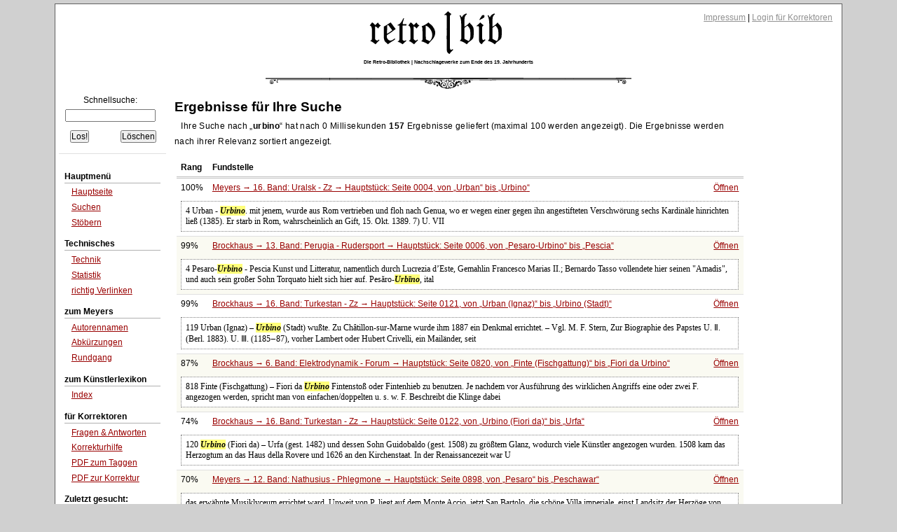

--- FILE ---
content_type: text/html;charset=UTF-8
request_url: https://www.retrobibliothek.de/retrobib/suchtreffer.html?suchtext=urbino
body_size: 23641
content:














<!DOCTYPE html PUBLIC "-//W3C//DTD XHTML 1.0 Strict//EN" "http://www.w3.org/TR/xhtml1/DTD/xhtml1-strict.dtd">






<html xmlns="http://www.w3.org/1999/xhtml" xml:lang="de" lang="de">

    <head>
        <title>retro|bib - Ergebnis der Suchanfrage</title>

        





<meta http-equiv="Content-type" content="text/html; charset=UTF-8" />
<meta http-equiv="Content-Language" content="de" />
<meta name="robots" content="index,follow" />
<meta name="author" content="Christian Aschoff" />
<meta name="description" content="Retrodigitalisierte Nachschlagewerke um 1900 mit Volltextsuche und Faksimile" />
<meta name="language" content="de" />

    
    
        <meta name="keywords" content="Meyers, Brockhaus, Konversationslexikon, Lexikon, Enzyklopädie, Encyklopädie, Fraktur, Retrodigitalisierung" />
    

<link rel="shortcut icon" type="image/x-icon" href="/retrobib/images/rb.ico" />




<link href="/retrobib/css/retrobib.css" rel="stylesheet" type="text/css" />
<!--[if lte IE 7]>
        <link href="/retrobib/css/patches/retrobib_patch.css" rel="stylesheet" type="text/css" />
<![endif]-->





    <script src="/retrobib/javascripts/prototype.js" type="text/javascript"></script>
    <script src="/retrobib/javascripts/scriptaculous.js?load=effects,controls" type="text/javascript"></script>


    </head>

    <body>
        <div id="page_margins">
            <div id="page">

                

<div id="header">
    <div id="topnav">
        
        <a class="skip" href="#navigation" title="skip link">Skip to the navigation</a><span class="hideme">.</span>
        <a class="skip" href="#content" title="skip link">Skip to the content</a><span class="hideme">.</span>
        
        <span>
            <a href="/retrobib/impressum.html">Impressum</a> |
            
                
                    <a href="/retrobib/login.html">Login für Korrektoren</a>
                
                
            
        </span>
    </div>
    <img src="/retrobib/images/zierrat/logo.png" alt="retro|bib" title="retro|bib" width="226" height="61" />
    <h1 class="small">Die Retro-Bibliothek | Nachschlagewerke zum Ende des 19. Jahrhunderts</h1>
</div>


                


<div id="nav">
    <div id="nav_main"></div>
</div>               



                
                <div id="main">

                    


<div id="col1">
    <div id="col1_content" class="clearfix">
        
        <a id="navigation" name="navigation"></a>

        

<div class="suchfeld">
    <form action="/retrobib/suchtreffer.html" accept-charset="UTF-8">
        <table>
            <caption>Schnellsuche:</caption>
            
                
                
                
                    <tr>
                        <td colspan="2" class="center"><input class="sucheingabe" type="text" name="suchtext" id="suchtext" /></td>
                    </tr>
                    <tr>
                        <td><input type="submit" value="Los!" /></td>
                        <td class="alignright"><input type="reset" value="Löschen" /></td>
                    </tr>
                
            
        </table>
    </form>
</div>


    <div id="autocomplete_choices" class="autocomplete"></div>
    <script type="text/javascript">
        // <![CDATA[
           new Ajax.Autocompleter("suchtext", "autocomplete_choices", "/retrobib/suggest.txt", {});
        // ]]>
    </script>

        

<div class="hauptmenue">
    <ul>
        <li class="hauptmenueheadline">Hauptmenü</li>
        <li><a href="/retrobib/index.html">Hauptseite</a></li>
        <li><a href="/retrobib/suche.html">Suchen</a></li>
        <li class="ohnebottom"><a href="/retrobib/stoebern.html">Stöbern</a></li>

        <li class="hauptmenueheadline">Technisches</li>
        <li><a href="/retrobib/technik.html">Technik</a></li>
        <li><a href="/retrobib/statistik.html">Statistik</a></li>
        <li class="ohnebottom"><a href="/retrobib/verlinken.html">richtig Verlinken</a></li>

        <li class="hauptmenueheadline">zum Meyers</li>
        <li><a href="/retrobib/meyers/autorennamen.html">Autorennamen</a></li>
        <li><a href="/retrobib/meyers/abkuerzungen.html">Abkürzungen</a></li>
        <li class="ohnebottom"><a href="/retrobib/meyers/meyers_fakten_und_zahlen.html">Rundgang</a></li>

        <li class="hauptmenueheadline">zum Künstlerlexikon</li>
        <li class="ohnebottom"><a href="/retrobib/kuenstler/index_kuenstler_AE.html">Index</a></li>

        <li class="hauptmenueheadline">für Korrektoren</li>
        
        <li><a href="/retrobib/korrektur_faq.html">Fragen &amp; Antworten</a></li>
        <li><a href="/retrobib/korrektur_hilfe.html">Korrekturhilfe</a></li>
        <li><a href="/retrobib/downloads/Anleitung_Taggen.pdf">PDF zum Taggen</a></li>
        <li class="ohnebottom"><a href="/retrobib/downloads/Anleitung_MacOsX.pdf">PDF zur Korrektur</a></li>
        
        
            <li class="hauptmenueheadline">Zuletzt gesucht:</li>
            
                <li><a href="/retrobib/suchtreffer.html?suchtext=gewï¿½rznelkenï¿½">gewï¿½rznelkenï¿½</a></li>
            
                <li><a href="/retrobib/suchtreffer.html?suchtext=urbino">urbino</a></li>
            
                <li><a href="/retrobib/suchtreffer.html?suchtext=auswärtig">auswärtig</a></li>
            
                <li><a href="/retrobib/suchtreffer.html?suchtext=alvarenga">alvarenga</a></li>
            
                <li><a href="/retrobib/suchtreffer.html?suchtext=nitrÃ„cum">nitrÃ„cum</a></li>
            
                <li><a href="/retrobib/suchtreffer.html?suchtext=nachkochen">nachkochen</a></li>
            
                <li><a href="/retrobib/suchtreffer.html?suchtext=austrocknen">austrocknen</a></li>
            
                <li><a href="/retrobib/suchtreffer.html?suchtext=Riesensprgel">Riesensprgel</a></li>
            
                <li><a href="/retrobib/suchtreffer.html?suchtext=Ernst Constantin Schumann">Ernst Constantin Sch[...]</a></li>
            
                <li><a href="/retrobib/suchtreffer.html?suchtext=co2 AtmosphÃ?Â¤re">co2 AtmosphÃ?Â¤re</a></li>
            
        
    </ul>
</div>
 
    </div>
</div>



                    






                    
                    <div id="col3">
                        <div id="col3_content" class="clearfix">
                            
                            <a id="content" name="content"></a>
                            








                            <h3>Ergebnisse für Ihre Suche</h3>

                            

                            
                                
                                    <p class="block">
                                        Ihre Suche nach <q><b>urbino</b></q> hat nach 0 Millisekunden <b>157</b> Ergebnisse
                                        geliefert (maximal 100 werden angezeigt). Die Ergebnisse werden nach ihrer Relevanz
                                        sortiert angezeigt.
                                        
                                    </p>

                                    <div class="seite">
                                        
                                            <table>
                                                
                                                <tr class="ohnetop">
                                                    <th>Rang</th>
                                                    <th>Fundstelle</th>
                                                    <th></th>
                                                </tr>
                                                
                                                    <tr class="sz" onclick="document.location.href='/retrobib/seite.html?id=116087'">
                                                        <td>100%</td>
                                                        <td>
                                                            <a href="/retrobib/seite.html?id=116087">Meyers →
                                                                16. Band: Uralsk - Zz →
                                                                Hauptstück:
                                                                Seite 0004,
                                                                
                                                                    
                                                                        von <q>Urban</q> bis
                                                                        <q>Urbino</q></a>
                                                        </td>
                                                        <td class="alignright"><a href="/retrobib/seite.html?id=116087">Öffnen</a></td>
                                                    </tr>
                                                    <tr class="sz ohnetop">
                                                        <td colspan="3">
                                                            <div class="snipped">
                                                                4

Urban - <em class="highlight">Urbino</em>.

mit jenem, wurde aus Rom vertrieben und floh nach Genua, wo er wegen einer gegen ihn angestifteten Verschwörung sechs Kardinäle hinrichten ließ (1385). Er starb in Rom, wahrscheinlich an Gift, 15. Okt. 1389.
7) U. VII
                                                            </div>
                                                        </td>
                                                    </tr>
                                                    
                                                    
                                                        
                                                            
                                                        
                                                        
                                                    
                                                
                                                    <tr class="sz2" onclick="document.location.href='/retrobib/seite.html?id=132643'">
                                                        <td>99%</td>
                                                        <td>
                                                            <a href="/retrobib/seite.html?id=132643">Brockhaus →
                                                                13. Band: Perugia - Rudersport →
                                                                Hauptstück:
                                                                Seite 0006,
                                                                
                                                                    
                                                                        von <q>Pesaro-Urbino</q> bis
                                                                        <q>Pescia</q></a>
                                                        </td>
                                                        <td class="alignright"><a href="/retrobib/seite.html?id=132643">Öffnen</a></td>
                                                    </tr>
                                                    <tr class="sz2 ohnetop">
                                                        <td colspan="3">
                                                            <div class="snipped">
                                                                4

Pesaro-<em class="highlight">Urbino</em> - Pescia

Kunst und Litteratur, namentlich durch Lucrezia d’Este, Gemahlin Francesco Marias II.; Bernardo Tasso vollendete hier seinen "Amadis", und auch sein großer Sohn Torquato hielt sich hier auf.

Pesăro-<em class="highlight">Urbīno</em>, ital
                                                            </div>
                                                        </td>
                                                    </tr>
                                                    
                                                    
                                                        
                                                        
                                                            
                                                        
                                                    
                                                
                                                    <tr class="sz" onclick="document.location.href='/retrobib/seite.html?id=135939'">
                                                        <td>99%</td>
                                                        <td>
                                                            <a href="/retrobib/seite.html?id=135939">Brockhaus →
                                                                16. Band: Turkestan - Zz →
                                                                Hauptstück:
                                                                Seite 0121,
                                                                
                                                                    
                                                                        von <q>Urban (Ignaz)</q> bis
                                                                        <q>Urbino (Stadt)</q></a>
                                                        </td>
                                                        <td class="alignright"><a href="/retrobib/seite.html?id=135939">Öffnen</a></td>
                                                    </tr>
                                                    <tr class="sz ohnetop">
                                                        <td colspan="3">
                                                            <div class="snipped">
                                                                119

Urban (Ignaz) – <em class="highlight">Urbino</em> (Stadt)

wußte. Zu Châtillon-sur-Marne wurde ihm 1887 ein Denkmal errichtet. – Vgl. M. F. Stern, Zur Biographie des Papstes U. Ⅱ. (Berl. 1883).
U. Ⅲ. (1185‒87), vorher Lambert oder Hubert Crivelli, ein Mailänder, seit
                                                            </div>
                                                        </td>
                                                    </tr>
                                                    
                                                    
                                                        
                                                            
                                                        
                                                        
                                                    
                                                
                                                    <tr class="sz2" onclick="document.location.href='/retrobib/seite.html?id=126216'">
                                                        <td>87%</td>
                                                        <td>
                                                            <a href="/retrobib/seite.html?id=126216">Brockhaus →
                                                                6. Band: Elektrodynamik - Forum →
                                                                Hauptstück:
                                                                Seite 0820,
                                                                
                                                                    
                                                                        von <q>Finte (Fischgattung)</q> bis
                                                                        <q>Fiori da Urbino</q></a>
                                                        </td>
                                                        <td class="alignright"><a href="/retrobib/seite.html?id=126216">Öffnen</a></td>
                                                    </tr>
                                                    <tr class="sz2 ohnetop">
                                                        <td colspan="3">
                                                            <div class="snipped">
                                                                818

Finte (Fischgattung) – Fiori da <em class="highlight">Urbino</em>

Fintenstoß oder Fintenhieb zu benutzen. Je nachdem vor Ausführung des wirklichen Angriffs eine oder zwei F. angezogen werden, spricht man von einfachen/doppelten u. s. w. F. Beschreibt die Klinge dabei
                                                            </div>
                                                        </td>
                                                    </tr>
                                                    
                                                    
                                                        
                                                        
                                                            
                                                        
                                                    
                                                
                                                    <tr class="sz" onclick="document.location.href='/retrobib/seite.html?id=135940'">
                                                        <td>74%</td>
                                                        <td>
                                                            <a href="/retrobib/seite.html?id=135940">Brockhaus →
                                                                16. Band: Turkestan - Zz →
                                                                Hauptstück:
                                                                Seite 0122,
                                                                
                                                                    
                                                                        von <q>Urbino (Fiori da)</q> bis
                                                                        <q>Urfa</q></a>
                                                        </td>
                                                        <td class="alignright"><a href="/retrobib/seite.html?id=135940">Öffnen</a></td>
                                                    </tr>
                                                    <tr class="sz ohnetop">
                                                        <td colspan="3">
                                                            <div class="snipped">
                                                                120

<em class="highlight">Urbino</em> (Fiori da) – Urfa

(gest. 1482) und dessen Sohn Guidobaldo (gest. 1508) zu größtem Glanz, wodurch viele Künstler angezogen wurden. 1508 kam das Herzogtum an das Haus della Rovere und 1626 an den Kirchenstaat. In der Renaissancezeit war U
                                                            </div>
                                                        </td>
                                                    </tr>
                                                    
                                                    
                                                        
                                                            
                                                        
                                                        
                                                    
                                                
                                                    <tr class="sz2" onclick="document.location.href='/retrobib/seite.html?id=112688'">
                                                        <td>70%</td>
                                                        <td>
                                                            <a href="/retrobib/seite.html?id=112688">Meyers →
                                                                12. Band: Nathusius - Phlegmone →
                                                                Hauptstück:
                                                                Seite 0898,
                                                                
                                                                    
                                                                        von <q>Pesaro</q> bis
                                                                        <q>Peschawar</q></a>
                                                        </td>
                                                        <td class="alignright"><a href="/retrobib/seite.html?id=112688">Öffnen</a></td>
                                                    </tr>
                                                    <tr class="sz2 ohnetop">
                                                        <td colspan="3">
                                                            <div class="snipped">
                                                                 das erwähnte Musiklyceum errichtet ward. Unweit von P. liegt auf dem Monte Accio, jetzt San Bartolo, die schöne Villa imperiale, einst Landsitz der Herzöge von <em class="highlight">Urbino</em>, mit Fresken geschmückt, 1882 restauriert. Auch die übrigen Hügel der anmutigen
                                                            </div>
                                                        </td>
                                                    </tr>
                                                    
                                                    
                                                        
                                                        
                                                            
                                                        
                                                    
                                                
                                                    <tr class="sz" onclick="document.location.href='/retrobib/seite.html?id=5182129'">
                                                        <td>1%</td>
                                                        <td>
                                                            <a href="/retrobib/seite.html?id=5182129">Brockhaus →
                                                                11. Band: Leber - More →
                                                                Tafeln:
                                                                Seite 0506a,
                                                                
                                                                    
                                                                    
                                                                        <q>Majolika.</q></a>
                                                        </td>
                                                        <td class="alignright"><a href="/retrobib/seite.html?id=5182129">Öffnen</a></td>
                                                    </tr>
                                                    <tr class="sz ohnetop">
                                                        <td colspan="3">
                                                            <div class="snipped">
                                                                 Andreoli, aus Gubbio. 6. Flasche aus <em class="highlight">Urbino</em>. 7. Teller aus Castel-Durante. 8. Spanisch-maurische Schüssel. 8. Brautschüssel mit Metalllüster.

                                                            </div>
                                                        </td>
                                                    </tr>
                                                    
                                                    
                                                        
                                                            
                                                        
                                                        
                                                    
                                                
                                                    <tr class="sz2" onclick="document.location.href='/retrobib/seite.html?id=109273'">
                                                        <td>1%</td>
                                                        <td>
                                                            <a href="/retrobib/seite.html?id=109273">Meyers →
                                                                9. Band: Irideen - Königsgrün →
                                                                Hauptstück:
                                                                Seite 0684a,
                                                                
                                                                    
                                                                    
                                                                        <q>Keramik</q></a>
                                                        </td>
                                                        <td class="alignright"><a href="/retrobib/seite.html?id=109273">Öffnen</a></td>
                                                    </tr>
                                                    <tr class="sz2 ohnetop">
                                                        <td colspan="3">
                                                            <div class="snipped">
                                                                . Spanisch-maurische Majoikakanne (14. Jahrh.).
6. Schale von Gubbio (italien. Majolika, 1519).
7. Schale von Caffagiolo (italienische Majolika, 16. Jahrh.).
8. Teller von <em class="highlight">Urbino</em> (italien. Majolika, 16. Jahrh.).
9. Palissy-Schüssel (französisch, 16
                                                            </div>
                                                        </td>
                                                    </tr>
                                                    
                                                    
                                                        
                                                        
                                                            
                                                        
                                                    
                                                
                                                    <tr class="sz" onclick="document.location.href='/retrobib/seite.html?id=106568'">
                                                        <td>1%</td>
                                                        <td>
                                                            <a href="/retrobib/seite.html?id=106568">Meyers →
                                                                7. Band: Gehirn - Hainichen →
                                                                Hauptstück:
                                                                Seite 0098,
                                                                
                                                                    
                                                                        von <q>Genga</q> bis
                                                                        <q>Gengenbach</q></a>
                                                        </td>
                                                        <td class="alignright"><a href="/retrobib/seite.html?id=106568">Öffnen</a></td>
                                                    </tr>
                                                    <tr class="sz ohnetop">
                                                        <td colspan="3">
                                                            <div class="snipped">
                                                                ., Par. 1875); Forel, Le lac Léman; précis scientifique (2. Aufl., Basel 1886); Herbst, Der G. S. und seine Umgebung (Weim. 1877).

Genga (spr. dschenga), 1) Girolamo, ital. Maler, Architekt und Bildhauer, geboren um 1476 zu <em class="highlight">Urbino</em>, lernte bei
                                                            </div>
                                                        </td>
                                                    </tr>
                                                    
                                                    
                                                        
                                                            
                                                        
                                                        
                                                    
                                                
                                                    <tr class="sz2" onclick="document.location.href='/retrobib/seite.html?id=115544'">
                                                        <td>1%</td>
                                                        <td>
                                                            <a href="/retrobib/seite.html?id=115544">Meyers →
                                                                15. Band: Sodbrennen - Uralit →
                                                                Hauptstück:
                                                                Seite 0530,
                                                                
                                                                    
                                                                    
                                                                        <q>Tasso (Bernardo und Torquato)</q></a>
                                                        </td>
                                                        <td class="alignright"><a href="/retrobib/seite.html?id=115544">Öffnen</a></td>
                                                    </tr>
                                                    <tr class="sz2 ohnetop">
                                                        <td colspan="3">
                                                            <div class="snipped">
                                                                 der Herzog von <em class="highlight">Urbino</em> nach Pesaro berief. 1563 ward er erster Sekretär des Herzogs Wilhelm von Mantua; er starb 1569 als Gouverneur von Ostiglia. Sein Hauptwerk ist das romantische Epos "L'amadigi di Francia" in 100 Gesängen (Vened. 1560 u. öfter
                                                            </div>
                                                        </td>
                                                    </tr>
                                                    
                                                    
                                                        
                                                        
                                                            
                                                        
                                                    
                                                
                                                    <tr class="sz" onclick="document.location.href='/retrobib/seite.html?id=135381'">
                                                        <td>1%</td>
                                                        <td>
                                                            <a href="/retrobib/seite.html?id=135381">Brockhaus →
                                                                15. Band: Social - Türken →
                                                                Hauptstück:
                                                                Seite 0630,
                                                                
                                                                    
                                                                    
                                                                        <q>Tasso</q></a>
                                                        </td>
                                                        <td class="alignright"><a href="/retrobib/seite.html?id=135381">Öffnen</a></td>
                                                    </tr>
                                                    <tr class="sz ohnetop">
                                                        <td colspan="3">
                                                            <div class="snipped">
                                                                 Sanseverino, Fürsten von Salerno. Er ehelichte 1536 die schöne und geistreiche Porzia de' Rossi, zog sich 1539 nach Sorrento zurück, teilte seit 1550 mit seinem Herrn das Los der Verbannung, lebte seit 1554 in Rom, dann am Hofe von <em class="highlight">Urbino</em>, in Venedig
                                                            </div>
                                                        </td>
                                                    </tr>
                                                    
                                                    
                                                        
                                                            
                                                        
                                                        
                                                    
                                                
                                                    <tr class="sz2" onclick="document.location.href='/retrobib/seite.html?id=127203'">
                                                        <td>1%</td>
                                                        <td>
                                                            <a href="/retrobib/seite.html?id=127203">Brockhaus →
                                                                7. Band: Foscari - Gilboa →
                                                                Hauptstück:
                                                                Seite 0786,
                                                                
                                                                    
                                                                        von <q>Genga</q> bis
                                                                        <q>Gengler</q></a>
                                                        </td>
                                                        <td class="alignright"><a href="/retrobib/seite.html?id=127203">Öffnen</a></td>
                                                    </tr>
                                                    <tr class="sz2 ohnetop">
                                                        <td colspan="3">
                                                            <div class="snipped">
                                                                ), Girolamo, ital. Architekt und Maler, geb. um 1476 in <em class="highlight">Urbino</em>, lernte die Malerei bei Signorelli und Perugino, ging dann nach Rom, wo er in der Kirche der heil. Katharina von Siena eine Auferstehung Christi malte. In der Brera zu Mailand befindet sich
                                                            </div>
                                                        </td>
                                                    </tr>
                                                    
                                                    
                                                        
                                                        
                                                            
                                                        
                                                    
                                                
                                                    <tr class="sz" onclick="document.location.href='/retrobib/seite.html?id=121638'">
                                                        <td>1%</td>
                                                        <td>
                                                            <a href="/retrobib/seite.html?id=121638">Brockhaus →
                                                                2. Band: Astrachan - Bilk →
                                                                Hauptstück:
                                                                Seite 0326,
                                                                
                                                                    
                                                                        von <q>Balde</q> bis
                                                                        <q>Baldr</q></a>
                                                        </td>
                                                        <td class="alignright"><a href="/retrobib/seite.html?id=121638">Öffnen</a></td>
                                                    </tr>
                                                    <tr class="sz ohnetop">
                                                        <td colspan="3">
                                                            <div class="snipped">
                                                                 und Gelehrter, geb. 6. Juni 1553 zu <em class="highlight">Urbino</em>, studierte zu Padua Philologie und Mathematik und lebte am Hofe Ferrante Gonzagas, der ihn 1586, wo er auch päpstl. Protonotar wurde, zum Abbate von Guastalla ernannte. Später zog er sich nach <em class="highlight">Urbino</em> zurück
                                                            </div>
                                                        </td>
                                                    </tr>
                                                    
                                                    
                                                        
                                                            
                                                        
                                                        
                                                    
                                                
                                                    <tr class="sz2" onclick="document.location.href='/retrobib/seite.html?id=138043'">
                                                        <td>1%</td>
                                                        <td>
                                                            <a href="/retrobib/seite.html?id=138043">Meyers →
                                                                Schlüssel →
                                                                Schlüssel:
                                                                Seite 0096,
                                                                
                                                                    
                                                                    
                                                                        <q>Geographie: Italien</q></a>
                                                        </td>
                                                        <td class="alignright"><a href="/retrobib/seite.html?id=138043">Öffnen</a></td>
                                                    </tr>
                                                    <tr class="sz2 ohnetop">
                                                        <td colspan="3">
                                                            <div class="snipped">
                                                                 marittima 
		Fermo
		Grottammare 
		Montalto 
		Ripatransone 
		San Benedetto
		Sant' Elpidio
	Macerata 
		Camerino
		Cingoli
		Civitanova * 
		Matelica 
		Montefano 
		Recanati 
		San Severino 1) 
		Tolentino 
		Treia 
	Pesaro-<em class="highlight">Urbino</em>
                                                            </div>
                                                        </td>
                                                    </tr>
                                                    
                                                    
                                                        
                                                        
                                                            
                                                        
                                                    
                                                
                                                    <tr class="sz" onclick="document.location.href='/retrobib/seite.html?id=65546'">
                                                        <td>0%</td>
                                                        <td>
                                                            <a href="/retrobib/seite.html?id=65546">Emmer →
                                                                Hauptstück →
                                                                Hauptstück:
                                                                Seite 0379,
                                                                
                                                                    
                                                                    
                                                                        <q>Die Malerei im 14. und 15. Jahrhundert</q></a>
                                                        </td>
                                                        <td class="alignright"><a href="/retrobib/seite.html?id=65546">Öffnen</a></td>
                                                    </tr>
                                                    <tr class="sz ohnetop">
                                                        <td colspan="3">
                                                            <div class="snipped">
                                                                 Fabriano, Foligno und <em class="highlight">Urbino</em> noch eine gewisse Bedeutung; ja das Erstgenannte besaß in Gentile da Fabriano (Fig. 362) einen Meister, der selbst in Florenz und Rom es zu Ansehen bringen konnte. Zwar ohne hervorragende Eigenart, zeichnet er sich
                                                            </div>
                                                        </td>
                                                    </tr>
                                                    
                                                    
                                                        
                                                            
                                                        
                                                        
                                                    
                                                
                                                    <tr class="sz2" onclick="document.location.href='/retrobib/seite.html?id=120611'">
                                                        <td>0%</td>
                                                        <td>
                                                            <a href="/retrobib/seite.html?id=120611">Brockhaus →
                                                                1. Band: A - Astrabad →
                                                                Hauptstück:
                                                                Seite 0320,
                                                                
                                                                    
                                                                        von <q>Albani</q> bis
                                                                        <q>Albanien</q></a>
                                                        </td>
                                                        <td class="alignright"><a href="/retrobib/seite.html?id=120611">Öffnen</a></td>
                                                    </tr>
                                                    <tr class="sz2 ohnetop">
                                                        <td colspan="3">
                                                            <div class="snipped">
                                                                 und Studien zur Sprachgeschichte und Volkskunde» (Berl. 1885).

Albāni, ital. Familie, die angeblich 1464 vor den Türken aus Albanien nach Italien flüchtete. Sie spaltete sich in zwei Geschlechter, die A. von Bergamo und die von <em class="highlight">Urbino</em>, und gab
                                                            </div>
                                                        </td>
                                                    </tr>
                                                    
                                                    
                                                        
                                                        
                                                            
                                                        
                                                    
                                                
                                                    <tr class="sz" onclick="document.location.href='/retrobib/seite.html?id=131043'">
                                                        <td>0%</td>
                                                        <td>
                                                            <a href="/retrobib/seite.html?id=131043">Brockhaus →
                                                                11. Band: Leber - More →
                                                                Hauptstück:
                                                                Seite 0508,
                                                                
                                                                    
                                                                        von <q>Majonnaise</q> bis
                                                                        <q>Majorat</q></a>
                                                        </td>
                                                        <td class="alignright"><a href="/retrobib/seite.html?id=131043">Öffnen</a></td>
                                                    </tr>
                                                    <tr class="sz ohnetop">
                                                        <td colspan="3">
                                                            <div class="snipped">
                                                                , sondern sie verstiegen sich bis zum Nachbilden histor. Gegenstände und kopierten Kartons, die ihnen von namhaften Meistern geliefert wurden. Besonders seitdem Guidobaldo Ⅱ. (gest. 1574), Herzog von <em class="highlight">Urbino</em> (1538), ein Beschützer der Majolikafabriken
                                                            </div>
                                                        </td>
                                                    </tr>
                                                    
                                                    
                                                        
                                                            
                                                        
                                                        
                                                    
                                                
                                                    <tr class="sz2" onclick="document.location.href='/retrobib/seite.html?id=65697'">
                                                        <td>0%</td>
                                                        <td>
                                                            <a href="/retrobib/seite.html?id=65697">Emmer →
                                                                Hauptstück →
                                                                Hauptstück:
                                                                Seite 0530,
                                                                
                                                                    
                                                                    
                                                                        <q>Die Malerei des 16. Jahrhunderts</q></a>
                                                        </td>
                                                        <td class="alignright"><a href="/retrobib/seite.html?id=65697">Öffnen</a></td>
                                                    </tr>
                                                    <tr class="sz2 ohnetop">
                                                        <td colspan="3">
                                                            <div class="snipped">
                                                                 Zeitgeist befruchtet, in ihren Schöpfungen dessen Abbilder wiedergiebt.
Raphael, Sohn des Malers Giovanni Santi, geboren 1483 zu <em class="highlight">Urbino</em> in Umbrien, kam 1495 zu Perugino in die Lehre und lebte sich rasch in dessen Kunstweise ein, so daß er bereits
                                                            </div>
                                                        </td>
                                                    </tr>
                                                    
                                                    
                                                        
                                                        
                                                            
                                                        
                                                    
                                                
                                                    <tr class="sz" onclick="document.location.href='/retrobib/seite.html?id=105410'">
                                                        <td>0%</td>
                                                        <td>
                                                            <a href="/retrobib/seite.html?id=105410">Meyers →
                                                                5. Band: Distanzgeschäft - Faidh[...] →
                                                                Hauptstück:
                                                                Seite 0993,
                                                                
                                                                    
                                                                        von <q>Fabre</q> bis
                                                                        <q>Fabretti</q></a>
                                                        </td>
                                                        <td class="alignright"><a href="/retrobib/seite.html?id=105410">Öffnen</a></td>
                                                    </tr>
                                                    <tr class="sz ohnetop">
                                                        <td colspan="3">
                                                            <div class="snipped">
                                                                .). 

Fabretti, 1) Rafaello, ital. Altertumsforscher, geb. 1619 zu <em class="highlight">Urbino</em> aus einem alten Adelsgeschlecht, studierte in <em class="highlight">Urbino</em>, dann in Rom die Rechte und die klassischen Werke des Altertums, die ihn den Kunststudien zuführten, ward sodann Schatzmeister
                                                            </div>
                                                        </td>
                                                    </tr>
                                                    
                                                    
                                                        
                                                            
                                                        
                                                        
                                                    
                                                
                                                    <tr class="sz2" onclick="document.location.href='/retrobib/seite.html?id=113385'">
                                                        <td>0%</td>
                                                        <td>
                                                            <a href="/retrobib/seite.html?id=113385">Meyers →
                                                                13. Band: Phlegon - Rubinstein →
                                                                Hauptstück:
                                                                Seite 0548,
                                                                
                                                                    
                                                                        von <q>Raf.</q> bis
                                                                        <q>Raffael</q></a>
                                                        </td>
                                                        <td class="alignright"><a href="/retrobib/seite.html?id=113385">Öffnen</a></td>
                                                    </tr>
                                                    <tr class="sz2 ohnetop">
                                                        <td colspan="3">
                                                            <div class="snipped">
                                                                - und mehrstimmige Lieder. Vgl. Schäfer, Chronologisch-systematisches Verzeichnis der Werke J. Raffs (Wiesbad. 1888).

Raffael (eigentlich R. Santi, irrtümlich Sanzio), der größte Meister der neuern Malerei, geb. 6. April 1483 zu <em class="highlight">Urbino</em> als Sohn des Malers
                                                            </div>
                                                        </td>
                                                    </tr>
                                                    
                                                    
                                                        
                                                        
                                                            
                                                        
                                                    
                                                
                                                    <tr class="sz" onclick="document.location.href='/retrobib/seite.html?id=114191'">
                                                        <td>0%</td>
                                                        <td>
                                                            <a href="/retrobib/seite.html?id=114191">Meyers →
                                                                14. Band: Rüböl - Sodawasser →
                                                                Hauptstück:
                                                                Seite 0297,
                                                                
                                                                    
                                                                        von <q>Sanluri</q> bis
                                                                        <q>San Martin</q></a>
                                                        </td>
                                                        <td class="alignright"><a href="/retrobib/seite.html?id=114191">Öffnen</a></td>
                                                    </tr>
                                                    <tr class="sz ohnetop">
                                                        <td colspan="3">
                                                            <div class="snipped">
                                                                 und bildet einen hügeligen Landstrich zwischen den Provinzen Pesaro e <em class="highlight">Urbino</em> und Forli, der von den letzten Ausläufern der Apenninen durchzogen (Titano 738 m) und von den Flüssen Tamaro und Calore bewässert wird. Der Boden ist, soweit er nicht steinig
                                                            </div>
                                                        </td>
                                                    </tr>
                                                    
                                                    
                                                        
                                                            
                                                        
                                                        
                                                    
                                                
                                                    <tr class="sz2" onclick="document.location.href='/retrobib/seite.html?id=121739'">
                                                        <td>0%</td>
                                                        <td>
                                                            <a href="/retrobib/seite.html?id=121739">Brockhaus →
                                                                2. Band: Astrachan - Bilk →
                                                                Hauptstück:
                                                                Seite 0427,
                                                                
                                                                    
                                                                        von <q>Barnim (Adalbert, Freiherr von)</q> bis
                                                                        <q>Baroche</q></a>
                                                        </td>
                                                        <td class="alignright"><a href="/retrobib/seite.html?id=121739">Öffnen</a></td>
                                                    </tr>
                                                    <tr class="sz2 ohnetop">
                                                        <td colspan="3">
                                                            <div class="snipped">
                                                                 (spr. bärróhtsch), s. Bharotsch.

Baroccio (ital., spr. -rótscho), s. Barutsche.

Baroccio (spr. -rótscho), Federigo, genannt Fiori da <em class="highlight">Urbino</em>, ital. Maler, geb. 1528 zu <em class="highlight">Urbino</em>, war Schüler des Battista Franco in Venedig, bildete sich vornehmlich
                                                            </div>
                                                        </td>
                                                    </tr>
                                                    
                                                    
                                                        
                                                        
                                                            
                                                        
                                                    
                                                
                                                    <tr class="sz" onclick="document.location.href='/retrobib/seite.html?id=129230'">
                                                        <td>0%</td>
                                                        <td>
                                                            <a href="/retrobib/seite.html?id=129230">Brockhaus →
                                                                9. Band: Heldburg - Juxta →
                                                                Hauptstück:
                                                                Seite 0763,
                                                                
                                                                    
                                                                    
                                                                        <q>Italien (Geschichte 1559-1700)</q></a>
                                                        </td>
                                                        <td class="alignright"><a href="/retrobib/seite.html?id=129230">Öffnen</a></td>
                                                    </tr>
                                                    <tr class="sz ohnetop">
                                                        <td colspan="3">
                                                            <div class="snipped">
                                                                 I. abtrat. Alsbald schloß auch Leo X. mit Frankreich Frieden, um zunächst das Herzogtum <em class="highlight">Urbino</em> an sein Haus bringen zu können; seinem Beispiel folgten Spanien und der Kaiser. Aber die Wahl Karls V. zum deutschen Kaiser entfesselte von neuem den Kampf
                                                            </div>
                                                        </td>
                                                    </tr>
                                                    
                                                    
                                                        
                                                            
                                                        
                                                        
                                                    
                                                
                                                    <tr class="sz2" onclick="document.location.href='/retrobib/seite.html?id=133996'">
                                                        <td>0%</td>
                                                        <td>
                                                            <a href="/retrobib/seite.html?id=133996">Brockhaus →
                                                                14. Band: Rüdesheim - Soccus →
                                                                Hauptstück:
                                                                Seite 0300,
                                                                
                                                                    
                                                                        von <q>Santi</q> bis
                                                                        <q>Santiago de Compostela</q></a>
                                                        </td>
                                                        <td class="alignright"><a href="/retrobib/seite.html?id=133996">Öffnen</a></td>
                                                    </tr>
                                                    <tr class="sz2 ohnetop">
                                                        <td colspan="3">
                                                            <div class="snipped">
                                                                298

Santi - Santiago de Compostela

Santi, Giovanni, umbrischer Vtaler, der Vater
Raffaels, stammte aus Colbordolo imHerzogtuni
<em class="highlight">Urbino</em>, lebte aber seit 1450 bis zu seinem Tode
1494 in <em class="highlight">Urbino</em>. Sein Vorbild, wenn nicht sein
Lehrer scheint
                                                            </div>
                                                        </td>
                                                    </tr>
                                                    
                                                    
                                                        
                                                        
                                                            
                                                        
                                                    
                                                
                                                    <tr class="sz" onclick="document.location.href='/retrobib/seite.html?id=135626'">
                                                        <td>0%</td>
                                                        <td>
                                                            <a href="/retrobib/seite.html?id=135626">Brockhaus →
                                                                15. Band: Social - Türken →
                                                                Hauptstück:
                                                                Seite 0875,
                                                                
                                                                    
                                                                        von <q>Tjalk</q> bis
                                                                        <q>Tlaloc</q></a>
                                                        </td>
                                                        <td class="alignright"><a href="/retrobib/seite.html?id=135626">Öffnen</a></td>
                                                    </tr>
                                                    <tr class="sz ohnetop">
                                                        <td colspan="3">
                                                            <div class="snipped">
                                                                 von <em class="highlight">Urbino</em> (wahrscheinlich die Herzogin Eleonora von <em class="highlight">Urbino</em>, um 1537; Tribuna der Uffizien zu Florenz), Venus und Adonis (Madrid, Pradomuseum; alte Kopie in der Londoner Nationalgalerie), das obengenannte Venusfest, Ausrüstung Amors durch Venus
                                                            </div>
                                                        </td>
                                                    </tr>
                                                    
                                                    
                                                        
                                                            
                                                        
                                                        
                                                    
                                                
                                                    <tr class="sz2" onclick="document.location.href='/retrobib/seite.html?id=133230'">
                                                        <td>0%</td>
                                                        <td>
                                                            <a href="/retrobib/seite.html?id=133230">Brockhaus →
                                                                13. Band: Perugia - Rudersport →
                                                                Hauptstück:
                                                                Seite 0593,
                                                                
                                                                    
                                                                        von <q>Rae</q> bis
                                                                        <q>Raffael Santi</q></a>
                                                        </td>
                                                        <td class="alignright"><a href="/retrobib/seite.html?id=133230">Öffnen</a></td>
                                                    </tr>
                                                    <tr class="sz2 ohnetop">
                                                        <td colspan="3">
                                                            <div class="snipped">
                                                                  
	 Sanzio , ital. Maler, geb. 1483 zu <em class="highlight">Urbino</em>. Der Geburtstag selbst ist streitig: je nachdem man 
	die vom Kardinal Bembo verfaßte Grabschrift R.s deutet, welche besagt, er sei «an dem Tage, an dem er geboren war,  
	gestorben» ( «quo die natus est eo
                                                            </div>
                                                        </td>
                                                    </tr>
                                                    
                                                    
                                                        
                                                        
                                                            
                                                        
                                                    
                                                
                                                    <tr class="sz" onclick="document.location.href='/retrobib/seite.html?id=129862'">
                                                        <td>0%</td>
                                                        <td>
                                                            <a href="/retrobib/seite.html?id=129862">Brockhaus →
                                                                10. Band: K - Lebensversicherung →
                                                                Hauptstück:
                                                                Seite 0370,
                                                                
                                                                    
                                                                    
                                                                        <q>Kirchenstaat</q></a>
                                                        </td>
                                                        <td class="alignright"><a href="/retrobib/seite.html?id=129862">Öffnen</a></td>
                                                    </tr>
                                                    <tr class="sz ohnetop">
                                                        <td colspan="3">
                                                            <div class="snipped">
                                                                 die entscheidende Stellung zwischen den Habsburgern und Bourbonen, und von dem altersschwachen Franz Maria della Rovere erlangte Urban Ⅷ. (1623‒44) den Heimfall von <em class="highlight">Urbino</em> und Sinigaglia und sogar das ganz unzweifelhaft kaiserl. Lehn Montefeltro, wodurch der K
                                                            </div>
                                                        </td>
                                                    </tr>
                                                    
                                                    
                                                        
                                                            
                                                        
                                                        
                                                    
                                                
                                                    <tr class="sz2" onclick="document.location.href='/retrobib/seite.html?id=66721'">
                                                        <td>0%</td>
                                                        <td>
                                                            <a href="/retrobib/seite.html?id=66721">Kuenstler →
                                                                Hauptstück →
                                                                Lexikon:
                                                                Seite 0024,
                                                                
                                                                    
                                                                        von <q>Armstead</q> bis
                                                                        <q>Arnold</q></a>
                                                        </td>
                                                        <td class="alignright"><a href="/retrobib/seite.html?id=66721">Öffnen</a></td>
                                                    </tr>
                                                    <tr class="sz2 ohnetop">
                                                        <td colspan="3">
                                                            <div class="snipped">
                                                                 thätig und baute 1865-69 die Sophienkirche in Dresden in edelgotischem Stil um. Sehr vorteilhaft bekannt machte er sich durch die Herausgabe des Prachtwerks »Der herzogliche Palast von <em class="highlight">Urbino</em>, gemessen, gezeichnet und herausgegeben von Friedrich A
                                                            </div>
                                                        </td>
                                                    </tr>
                                                    
                                                    
                                                        
                                                        
                                                            
                                                        
                                                    
                                                
                                                    <tr class="sz" onclick="document.location.href='/retrobib/seite.html?id=66924'">
                                                        <td>0%</td>
                                                        <td>
                                                            <a href="/retrobib/seite.html?id=66924">Kuenstler →
                                                                Hauptstück →
                                                                Lexikon:
                                                                Seite 0227,
                                                                
                                                                    
                                                                        von <q>Grünenwald</q> bis
                                                                        <q>Gruner</q></a>
                                                        </td>
                                                        <td class="alignright"><a href="/retrobib/seite.html?id=66924">Öffnen</a></td>
                                                    </tr>
                                                    <tr class="sz ohnetop">
                                                        <td colspan="3">
                                                            <div class="snipped">
                                                                 (für das Dresdener Galleriewerk), nach Raffael Giulio de' Medici, wozu er in Madrid die Zeichnung machte, nach Vogel v. Vogelstein die Anbetung der Hirten, neun Platten für Passavants Atlas zu »Raffael von <em class="highlight">Urbino</em>« und nach Guercino den heil. Hieronymus
                                                            </div>
                                                        </td>
                                                    </tr>
                                                    
                                                    
                                                        
                                                            
                                                        
                                                        
                                                    
                                                
                                                    <tr class="sz2" onclick="document.location.href='/retrobib/seite.html?id=100746'">
                                                        <td>0%</td>
                                                        <td>
                                                            <a href="/retrobib/seite.html?id=100746">Meyers →
                                                                1. Band: A - Atlantiden →
                                                                Hauptstück:
                                                                Seite 0542,
                                                                
                                                                    
                                                                        von <q>Anckarswärd</q> bis
                                                                        <q>Ancona</q></a>
                                                        </td>
                                                        <td class="alignright"><a href="/retrobib/seite.html?id=100746">Öffnen</a></td>
                                                    </tr>
                                                    <tr class="sz2 ohnetop">
                                                        <td colspan="3">
                                                            <div class="snipped">
                                                                 und wurde 1861 mit Italien vereinigt. Sie bildet jetzt die Landschaft der Marken (s. d.) und umfaßt die vier Provinzen A., Ascoli-Piceno, Macerata und Pesaro-<em class="highlight">Urbino</em>. Die Provinz A., im O. an das Adriatische Meer, im S. an die Provinz Macerata, im W. an
                                                            </div>
                                                        </td>
                                                    </tr>
                                                    
                                                    
                                                        
                                                        
                                                            
                                                        
                                                    
                                                
                                                    <tr class="sz" onclick="document.location.href='/retrobib/seite.html?id=100991'">
                                                        <td>0%</td>
                                                        <td>
                                                            <a href="/retrobib/seite.html?id=100991">Meyers →
                                                                1. Band: A - Atlantiden →
                                                                Hauptstück:
                                                                Seite 0787,
                                                                
                                                                    
                                                                        von <q>Areus</q> bis
                                                                        <q>Arezzo</q></a>
                                                        </td>
                                                        <td class="alignright"><a href="/retrobib/seite.html?id=100991">Öffnen</a></td>
                                                    </tr>
                                                    <tr class="sz ohnetop">
                                                        <td colspan="3">
                                                            <div class="snipped">
                                                                 bestieg, gratulierte ihm A. in einem Sonett, wofür er mit 1000 Goldkronen und dem Orden des heil. Petrus belohnt wurde. Als ihn drei Jahre später der Herzog von <em class="highlight">Urbino</em> dem Papst selbst vorstellte, nahm ihn dieser sehr ehrenvoll auf, schlug ihm jedoch
                                                            </div>
                                                        </td>
                                                    </tr>
                                                    
                                                    
                                                        
                                                            
                                                        
                                                        
                                                    
                                                
                                                    <tr class="sz2" onclick="document.location.href='/retrobib/seite.html?id=101527'">
                                                        <td>0%</td>
                                                        <td>
                                                            <a href="/retrobib/seite.html?id=101527">Meyers →
                                                                2. Band: Atlantis - Blatthornkäf[...] →
                                                                Hauptstück:
                                                                Seite 0284,
                                                                
                                                                    
                                                                        von <q>Balderich</q> bis
                                                                        <q>Balduin</q></a>
                                                        </td>
                                                        <td class="alignright"><a href="/retrobib/seite.html?id=101527">Öffnen</a></td>
                                                    </tr>
                                                    <tr class="sz2 ohnetop">
                                                        <td colspan="3">
                                                            <div class="snipped">
                                                                 Tierepos Name des Esels.

Baldi, Bernardino, ital. Dichter und Gelehrter, geb. 1553 zu <em class="highlight">Urbino</em>, studierte in Padua besonders Mathematik und Griechisch, übersetzte schon damals Aratos' "Phaenomena" in italienische Verse, kehrte dann 1576 beim Ausbruch
                                                            </div>
                                                        </td>
                                                    </tr>
                                                    
                                                    
                                                        
                                                        
                                                            
                                                        
                                                    
                                                
                                                    <tr class="sz" onclick="document.location.href='/retrobib/seite.html?id=101627'">
                                                        <td>0%</td>
                                                        <td>
                                                            <a href="/retrobib/seite.html?id=101627">Meyers →
                                                                2. Band: Atlantis - Blatthornkäf[...] →
                                                                Hauptstück:
                                                                Seite 0383,
                                                                
                                                                    
                                                                        von <q>Baroche</q> bis
                                                                        <q>Barodet</q></a>
                                                        </td>
                                                        <td class="alignright"><a href="/retrobib/seite.html?id=101627">Öffnen</a></td>
                                                    </tr>
                                                    <tr class="sz ohnetop">
                                                        <td colspan="3">
                                                            <div class="snipped">
                                                                383

Baroche - Barodet.

in <em class="highlight">Urbino</em> 1612. Sein Vorbild war Correggio. Er ist entschiedener Manierist, sowohl in der Farbe als in der Form. Sein Kolorit ist süßlich und verblasen, wenngleich mit größter Feinheit ineinander verschmolzen, und selbst
                                                            </div>
                                                        </td>
                                                    </tr>
                                                    
                                                    
                                                        
                                                            
                                                        
                                                        
                                                    
                                                
                                                    <tr class="sz2" onclick="document.location.href='/retrobib/seite.html?id=102615'">
                                                        <td>0%</td>
                                                        <td>
                                                            <a href="/retrobib/seite.html?id=102615">Meyers →
                                                                3. Band: Blattkäfer - Chimbote →
                                                                Hauptstück:
                                                                Seite 0312,
                                                                
                                                                    
                                                                        von <q>Bramante</q> bis
                                                                        <q>Branchien</q></a>
                                                        </td>
                                                        <td class="alignright"><a href="/retrobib/seite.html?id=102615">Öffnen</a></td>
                                                    </tr>
                                                    <tr class="sz2 ohnetop">
                                                        <td colspan="3">
                                                            <div class="snipped">
                                                                312

Bramante - Branchien.

Bramante, Donato (früher fälschlich Lazzari genannt), ital. Architekt, geb. 1444 in der Nähe von <em class="highlight">Urbino</em>, war ursprünglich Maler, bildete sich in <em class="highlight">Urbino</em> unter dem Architekten Luciano di Laurana und dem Maler Piero
                                                            </div>
                                                        </td>
                                                    </tr>
                                                    
                                                    
                                                        
                                                        
                                                            
                                                        
                                                    
                                                
                                                    <tr class="sz" onclick="document.location.href='/retrobib/seite.html?id=103039'">
                                                        <td>0%</td>
                                                        <td>
                                                            <a href="/retrobib/seite.html?id=103039">Meyers →
                                                                3. Band: Blattkäfer - Chimbote →
                                                                Hauptstück:
                                                                Seite 0722,
                                                                
                                                                    
                                                                        von <q>Cafiso</q> bis
                                                                        <q>Cagliostro</q></a>
                                                        </td>
                                                        <td class="alignright"><a href="/retrobib/seite.html?id=103039">Öffnen</a></td>
                                                    </tr>
                                                    <tr class="sz ohnetop">
                                                        <td colspan="3">
                                                            <div class="snipped">
                                                                ), Stadt in der ital. Provinz Pesaro e <em class="highlight">Urbino</em>, Kreis <em class="highlight">Urbino</em>, am Cantiano, Sitz eines Bischofs, hat ein Gymnasium, eine Kirche, San Domenico, mit interessantem Freskobild von Raffaels Vater, Seidenindustrie und (1881) 2999 Einw.

Cagliari (spr. kalja
                                                            </div>
                                                        </td>
                                                    </tr>
                                                    
                                                    
                                                        
                                                            
                                                        
                                                        
                                                    
                                                
                                                    <tr class="sz2" onclick="document.location.href='/retrobib/seite.html?id=109274'">
                                                        <td>0%</td>
                                                        <td>
                                                            <a href="/retrobib/seite.html?id=109274">Meyers →
                                                                9. Band: Irideen - Königsgrün →
                                                                Hauptstück:
                                                                Seite 0685,
                                                                
                                                                    
                                                                    
                                                                        <q>Keramik (Geschichtliches)</q></a>
                                                        </td>
                                                        <td class="alignright"><a href="/retrobib/seite.html?id=109274">Öffnen</a></td>
                                                    </tr>
                                                    <tr class="sz2 ohnetop">
                                                        <td colspan="3">
                                                            <div class="snipped">
                                                                 Florentiner Bildhauerfamilie della Robbia (s. d.), die sogen. terra invetriata. In Pesaro, Gubbio, <em class="highlight">Urbino</em> und andern Städten entstand um dieselbe Zeit die mezza majolica, unechte oder Halbmajolika, mit Malereien, auf denen der weiße Grund noch den Fleischton
                                                            </div>
                                                        </td>
                                                    </tr>
                                                    
                                                    
                                                        
                                                        
                                                            
                                                        
                                                    
                                                
                                                    <tr class="sz" onclick="document.location.href='/retrobib/seite.html?id=109361'">
                                                        <td>0%</td>
                                                        <td>
                                                            <a href="/retrobib/seite.html?id=109361">Meyers →
                                                                9. Band: Irideen - Königsgrün →
                                                                Hauptstück:
                                                                Seite 0772,
                                                                
                                                                    
                                                                    
                                                                        <q>Kirchenstaat (10.-14. Jahrhundert)</q></a>
                                                        </td>
                                                        <td class="alignright"><a href="/retrobib/seite.html?id=109361">Öffnen</a></td>
                                                    </tr>
                                                    <tr class="sz ohnetop">
                                                        <td colspan="3">
                                                            <div class="snipped">
                                                                 Adelsgeschlechter gefügt. So gewannen in Ravenna die Polenta, in Rimini die Malatesta, in <em class="highlight">Urbino</em> die Montefeltre die höchste Gewalt. Guido von Montefeltre, ein Ghibelline, wußte 1282 fast die ganze Romagna und den größten Teil der Mark Ancona zum Aufstand gegen
                                                            </div>
                                                        </td>
                                                    </tr>
                                                    
                                                    
                                                        
                                                            
                                                        
                                                        
                                                    
                                                
                                                    <tr class="sz2" onclick="document.location.href='/retrobib/seite.html?id=109363'">
                                                        <td>0%</td>
                                                        <td>
                                                            <a href="/retrobib/seite.html?id=109363">Meyers →
                                                                9. Band: Irideen - Königsgrün →
                                                                Hauptstück:
                                                                Seite 0774,
                                                                
                                                                    
                                                                    
                                                                        <q>Kirchenstaat (16.-18. Jahrhundert)</q></a>
                                                        </td>
                                                        <td class="alignright"><a href="/retrobib/seite.html?id=109363">Öffnen</a></td>
                                                    </tr>
                                                    <tr class="sz2 ohnetop">
                                                        <td colspan="3">
                                                            <div class="snipped">
                                                                ), der auch den Colonna ihre Besitzungen zurückgab, wieder dem Octavio Farnese verliehen. Unter Clemens VIII. (seit 1592) kam das Herzogtum Ferrara aus der modenesischen Erbschaft und unter Urban VIII. das Herzogtum <em class="highlight">Urbino</em> 1626 wieder an den K
                                                            </div>
                                                        </td>
                                                    </tr>
                                                    
                                                    
                                                        
                                                        
                                                            
                                                        
                                                    
                                                
                                                    <tr class="sz" onclick="document.location.href='/retrobib/seite.html?id=109364'">
                                                        <td>0%</td>
                                                        <td>
                                                            <a href="/retrobib/seite.html?id=109364">Meyers →
                                                                9. Band: Irideen - Königsgrün →
                                                                Hauptstück:
                                                                Seite 0775,
                                                                
                                                                    
                                                                    
                                                                        <q>Kirchenstaat (1797-1848)</q></a>
                                                        </td>
                                                        <td class="alignright"><a href="/retrobib/seite.html?id=109364">Öffnen</a></td>
                                                    </tr>
                                                    <tr class="sz ohnetop">
                                                        <td colspan="3">
                                                            <div class="snipped">
                                                                775

Kirchenstaat (1797-1848).

mit 21 Mill. Frank die Neutralität erkaufte, drang Bonaparte 1797 doch in die Romagna ein, eroberte Imola, Faenza, Forli, Cesena, <em class="highlight">Urbino</em> etc. und zwang durch den Frieden zu Tolentino (19. Febr. 1797) den Papst
                                                            </div>
                                                        </td>
                                                    </tr>
                                                    
                                                    
                                                        
                                                            
                                                        
                                                        
                                                    
                                                
                                                    <tr class="sz2" onclick="document.location.href='/retrobib/seite.html?id=112616'">
                                                        <td>0%</td>
                                                        <td>
                                                            <a href="/retrobib/seite.html?id=112616">Meyers →
                                                                12. Band: Nathusius - Phlegmone →
                                                                Hauptstück:
                                                                Seite 0828,
                                                                
                                                                    
                                                                        von <q>Penn.</q> bis
                                                                        <q>Pennin</q></a>
                                                        </td>
                                                        <td class="alignright"><a href="/retrobib/seite.html?id=112616">Öffnen</a></td>
                                                    </tr>
                                                    <tr class="sz2 ohnetop">
                                                        <td colspan="3">
                                                            <div class="snipped">
                                                                . Aufl. 1793, 2 Bde.); "Arctic zoology" (1784-87, 3 Bde.).

Penna (lat.), die Feder.

Pennabilli, Städtchen in der ital. Provinz Pesaro e <em class="highlight">Urbino</em>, Kreis <em class="highlight">Urbino</em>, unweit der Marecchia, am Berg Carpegna, ist Bischofsitz, hat ein Seminar mit Bibliothek, etwas
                                                            </div>
                                                        </td>
                                                    </tr>
                                                    
                                                    
                                                        
                                                        
                                                            
                                                        
                                                    
                                                
                                                    <tr class="sz" onclick="document.location.href='/retrobib/seite.html?id=112687'">
                                                        <td>0%</td>
                                                        <td>
                                                            <a href="/retrobib/seite.html?id=112687">Meyers →
                                                                12. Band: Nathusius - Phlegmone →
                                                                Hauptstück:
                                                                Seite 0897,
                                                                
                                                                    
                                                                        von <q>Pervers</q> bis
                                                                        <q>Pesaro</q></a>
                                                        </td>
                                                        <td class="alignright"><a href="/retrobib/seite.html?id=112687">Öffnen</a></td>
                                                    </tr>
                                                    <tr class="sz ohnetop">
                                                        <td colspan="3">
                                                            <div class="snipped">
                                                                : schwerfällig, wuchtig, bezieht sich meist nur auf eine kleine Reihe von Tönen.

Pesarese (il P.), Maler, s. Cantarini.

Pesaro, Hauptstadt der italien. Provinz Pesaro-<em class="highlight">Urbino</em>, an der Mündung der Foglia ins Adriatische Meer und an der Eisenbahn Bologna
                                                            </div>
                                                        </td>
                                                    </tr>
                                                    
                                                    
                                                        
                                                            
                                                        
                                                        
                                                    
                                                
                                                    <tr class="sz2" onclick="document.location.href='/retrobib/seite.html?id=113386'">
                                                        <td>0%</td>
                                                        <td>
                                                            <a href="/retrobib/seite.html?id=113386">Meyers →
                                                                13. Band: Phlegon - Rubinstein →
                                                                Hauptstück:
                                                                Seite 0549,
                                                                
                                                                    
                                                                    
                                                                        <q>Raffael (erste und zweite Künstlerperiode)</q></a>
                                                        </td>
                                                        <td class="alignright"><a href="/retrobib/seite.html?id=113386">Öffnen</a></td>
                                                    </tr>
                                                    <tr class="sz2 ohnetop">
                                                        <td colspan="3">
                                                            <div class="snipped">
                                                                 Bildern, die R. für den Herzog Guidobaldo in <em class="highlight">Urbino</em> malte, ist vor allen Christus auf dem Ölberg zu nennen, ein Bild von äußerst sorgfältiger Ausführung, sowie ein St. Michael und St. Georg, beide jetzt im Louvre.
Mit Raffaels erstem Aufenthalt
                                                            </div>
                                                        </td>
                                                    </tr>
                                                    
                                                    
                                                        
                                                        
                                                            
                                                        
                                                    
                                                
                                                    <tr class="sz" onclick="document.location.href='/retrobib/seite.html?id=115760'">
                                                        <td>0%</td>
                                                        <td>
                                                            <a href="/retrobib/seite.html?id=115760">Meyers →
                                                                15. Band: Sodbrennen - Uralit →
                                                                Hauptstück:
                                                                Seite 0732,
                                                                
                                                                    
                                                                        von <q>Tjalk</q> bis
                                                                        <q>Tlaxcala</q></a>
                                                        </td>
                                                        <td class="alignright"><a href="/retrobib/seite.html?id=115760">Öffnen</a></td>
                                                    </tr>
                                                    <tr class="sz ohnetop">
                                                        <td colspan="3">
                                                            <div class="snipped">
                                                                 und die Madonna mit dem Kaninchen, im Louvre zu Paris; die nur mit einem Pelz bekleidete Eleonora Gonzaga von <em class="highlight">Urbino</em>, in der kaiserlichen Galerie zu Wien; das Bildnis derselben im Palazzo Pitti zu Florenz, weltberühmt unter dem Namen La Bella di Tiziano
                                                            </div>
                                                        </td>
                                                    </tr>
                                                    
                                                    
                                                        
                                                            
                                                        
                                                        
                                                    
                                                
                                                    <tr class="sz2" onclick="document.location.href='/retrobib/seite.html?id=123167'">
                                                        <td>0%</td>
                                                        <td>
                                                            <a href="/retrobib/seite.html?id=123167">Brockhaus →
                                                                3. Band: Bill - Catulus →
                                                                Hauptstück:
                                                                Seite 0834,
                                                                
                                                                    
                                                                        von <q>Caffi</q> bis
                                                                        <q>Cagliostro</q></a>
                                                        </td>
                                                        <td class="alignright"><a href="/retrobib/seite.html?id=123167">Öffnen</a></td>
                                                    </tr>
                                                    <tr class="sz2 ohnetop">
                                                        <td colspan="3">
                                                            <div class="snipped">
                                                                ), Stadt im Kreis <em class="highlight">Urbino</em> der ital. Provinz Pesaro e <em class="highlight">Urbino</em>, am Burano, ist Sitz eines Bischofs, hat eine schöne Kathedrale, in der Kirche San Domenico die Madonna mit Heiligen, ein bedeutendes Freskogemälde von Giovanni Santi, Raffaels Vater, einen bischöfl
                                                            </div>
                                                        </td>
                                                    </tr>
                                                    
                                                    
                                                        
                                                        
                                                            
                                                        
                                                    
                                                
                                                    <tr class="sz" onclick="document.location.href='/retrobib/seite.html?id=123334'">
                                                        <td>0%</td>
                                                        <td>
                                                            <a href="/retrobib/seite.html?id=123334">Brockhaus →
                                                                3. Band: Bill - Catulus →
                                                                Hauptstück:
                                                                Seite 1001,
                                                                
                                                                    
                                                                        von <q>Castiglione (Herzog von)</q> bis
                                                                        <q>Castilho</q></a>
                                                        </td>
                                                        <td class="alignright"><a href="/retrobib/seite.html?id=123334">Öffnen</a></td>
                                                    </tr>
                                                    <tr class="sz ohnetop">
                                                        <td colspan="3">
                                                            <div class="snipped">
                                                                , Herzog von <em class="highlight">Urbino</em>, der ihn 1506 als Gesandten an Heinrich Ⅶ. von England, 1507 an Ludwig Ⅻ. sandte. Unter Papst Leo Ⅹ. war er Gesandter des Herzogs von <em class="highlight">Urbino</em>, Francesco della Rovere, in Rom, und vertrat später in gleicher Eigenschaft die Interessen
                                                            </div>
                                                        </td>
                                                    </tr>
                                                    
                                                    
                                                        
                                                            
                                                        
                                                        
                                                    
                                                
                                                    <tr class="sz2" onclick="document.location.href='/retrobib/seite.html?id=124823'">
                                                        <td>0%</td>
                                                        <td>
                                                            <a href="/retrobib/seite.html?id=124823">Brockhaus →
                                                                5. Band: Deutsche Legion - Elekt[...] →
                                                                Hauptstück:
                                                                Seite 0448,
                                                                
                                                                    
                                                                        von <q>Dorididae</q> bis
                                                                        <q>Dorier</q></a>
                                                        </td>
                                                        <td class="alignright"><a href="/retrobib/seite.html?id=124823">Öffnen</a></td>
                                                    </tr>
                                                    <tr class="sz2 ohnetop">
                                                        <td colspan="3">
                                                            <div class="snipped">
                                                                 von <em class="highlight">Urbino</em> und Alfonso, dem Prinzen, dann König von Neapel, zum Feldherrn und Staatsmann aus. Er begleitete letztern,  
	als er von Karl VIII. verjagt worden, 1494 nach Sicilien und machte dann, als Johanniterritter, eine Wallfahrt nach Jerusalem. 1495
                                                            </div>
                                                        </td>
                                                    </tr>
                                                    
                                                    
                                                        
                                                        
                                                            
                                                        
                                                    
                                                
                                                    <tr class="sz" onclick="document.location.href='/retrobib/seite.html?id=125894'">
                                                        <td>0%</td>
                                                        <td>
                                                            <a href="/retrobib/seite.html?id=125894">Brockhaus →
                                                                6. Band: Elektrodynamik - Forum →
                                                                Hauptstück:
                                                                Seite 0498,
                                                                
                                                                    
                                                                        von <q>Fabretti</q> bis
                                                                        <q>Fabriano</q></a>
                                                        </td>
                                                        <td class="alignright"><a href="/retrobib/seite.html?id=125894">Öffnen</a></td>
                                                    </tr>
                                                    <tr class="sz ohnetop">
                                                        <td colspan="3">
                                                            <div class="snipped">
                                                                " (ebd. 1879), "Necropoli della Cascinetta nella provincia di Novara" (ebd. 1885), "Cronache della città di Perugia" (2 Bde., ebd. 1887-88).

Fabretti, Raffaele, ital. Altertumsforscher, geb. 1618 zu <em class="highlight">Urbino</em>, wurde in Rom frühzeitig
                                                            </div>
                                                        </td>
                                                    </tr>
                                                    
                                                    
                                                        
                                                            
                                                        
                                                        
                                                    
                                                
                                                    <tr class="sz2" onclick="document.location.href='/retrobib/seite.html?id=126421'">
                                                        <td>0%</td>
                                                        <td>
                                                            <a href="/retrobib/seite.html?id=126421">Brockhaus →
                                                                7. Band: Foscari - Gilboa →
                                                                Hauptstück:
                                                                Seite 0004,
                                                                
                                                                    
                                                                        von <q>Fositesland</q> bis
                                                                        <q>Fötalkrankheiten</q></a>
                                                        </td>
                                                        <td class="alignright"><a href="/retrobib/seite.html?id=126421">Öffnen</a></td>
                                                    </tr>
                                                    <tr class="sz2 ohnetop">
                                                        <td colspan="3">
                                                            <div class="snipped">
                                                                ; im weitern Sinne soviel wie Mineralien (s. d.), im engern, jetzt fast allein gebräuchlichen, soviel wie Versteinerungen (s. d.).

Fossombrone, Stadt im Kreis <em class="highlight">Urbino</em> der ital. Provinz Pesaro e <em class="highlight">Urbino</em>, an der Straße von Fano nach Rom, der alten Via
                                                            </div>
                                                        </td>
                                                    </tr>
                                                    
                                                    
                                                        
                                                        
                                                            
                                                        
                                                    
                                                
                                                    <tr class="sz" onclick="document.location.href='/retrobib/seite.html?id=132579'">
                                                        <td>0%</td>
                                                        <td>
                                                            <a href="/retrobib/seite.html?id=132579">Brockhaus →
                                                                12. Band: Morea - Perücke →
                                                                Hauptstück:
                                                                Seite 1001,
                                                                
                                                                    
                                                                        von <q>Penn.</q> bis
                                                                        <q>Penne</q></a>
                                                        </td>
                                                        <td class="alignright"><a href="/retrobib/seite.html?id=132579">Öffnen</a></td>
                                                    </tr>
                                                    <tr class="sz ohnetop">
                                                        <td colspan="3">
                                                            <div class="snipped">
                                                                .

Pennabilli, Stadt im Kreis <em class="highlight">Urbino</em> der ital.
Provinz Pesaro e <em class="highlight">Urbino</em> und Hauptort der Land-
schaft Montefeltre, rechts von der Marecchia, am
Monte-Carpegna (1407 m), Bischofssitz, hat (1881)
955, als Gemeinde 2875 E.                  ^Pennaforti
                                                            </div>
                                                        </td>
                                                    </tr>
                                                    
                                                    
                                                        
                                                            
                                                        
                                                        
                                                    
                                                
                                                    <tr class="sz2" onclick="document.location.href='/retrobib/seite.html?id=132642'">
                                                        <td>0%</td>
                                                        <td>
                                                            <a href="/retrobib/seite.html?id=132642">Brockhaus →
                                                                13. Band: Perugia - Rudersport →
                                                                Hauptstück:
                                                                Seite 0005,
                                                                
                                                                    
                                                                        von <q>Peruzzi (Ubaldino)</q> bis
                                                                        <q>Pesaro</q></a>
                                                        </td>
                                                        <td class="alignright"><a href="/retrobib/seite.html?id=132642">Öffnen</a></td>
                                                    </tr>
                                                    <tr class="sz2 ohnetop">
                                                        <td colspan="3">
                                                            <div class="snipped">
                                                                 der Provinz Pesaro-<em class="highlight">Urbino</em>, an der Mündung der Foglia (Pisaurus) in das Adriatische Meer, in fruchtbarer Ebene zwischen den Ardizischen Hügeln und dem Meere, an der Linie Bologna-Ancona des Adriatischen Netzes, Sitz des Präfekten, eines Bischofs
                                                            </div>
                                                        </td>
                                                    </tr>
                                                    
                                                    
                                                        
                                                        
                                                            
                                                        
                                                    
                                                
                                                    <tr class="sz" onclick="document.location.href='/retrobib/seite.html?id=133233'">
                                                        <td>0%</td>
                                                        <td>
                                                            <a href="/retrobib/seite.html?id=133233">Brockhaus →
                                                                13. Band: Perugia - Rudersport →
                                                                Hauptstück:
                                                                Seite 0596,
                                                                
                                                                    
                                                                        von <q>Raffin.</q> bis
                                                                        <q>Raffinesque</q></a>
                                                        </td>
                                                        <td class="alignright"><a href="/retrobib/seite.html?id=133233">Öffnen</a></td>
                                                    </tr>
                                                    <tr class="sz ohnetop">
                                                        <td colspan="3">
                                                            <div class="snipped">
                                                                  
	Pungileonis  Elogio storico di Giovanni Santi  (<em class="highlight">Urbino</em> 1822). Im biogr. Teil antiquiert, aber  
	wegen des kritischen Verzeichnisses von R.s Werken noch immer unentbehrlich ist das Werk von Passavant: R. von <em class="highlight">Urbino</em> und  
	sein Vater Giovanni Santi
                                                            </div>
                                                        </td>
                                                    </tr>
                                                    
                                                    
                                                        
                                                            
                                                        
                                                        
                                                    
                                                
                                                    <tr class="sz2" onclick="document.location.href='/retrobib/seite.html?id=133676'">
                                                        <td>0%</td>
                                                        <td>
                                                            <a href="/retrobib/seite.html?id=133676">Brockhaus →
                                                                13. Band: Perugia - Rudersport →
                                                                Hauptstück:
                                                                Seite 1039,
                                                                
                                                                    
                                                                        von <q>Routledge &amp; Sons, Limited</q> bis
                                                                        <q>Rovereto</q></a>
                                                        </td>
                                                        <td class="alignright"><a href="/retrobib/seite.html?id=133676">Öffnen</a></td>
                                                    </tr>
                                                    <tr class="sz2 ohnetop">
                                                        <td colspan="3">
                                                            <div class="snipped">
                                                                , ein Neffe
des Papstes Julius II., folgte 1508 feinem Oheim
Guidobaldo, dem letzten der Grafen von Monte-
feltro, in der Herzogswürde von <em class="highlight">Urbino</em>, verlor sein
Land aber 1516 durch Leo X. an defsen Neffen Lo-
renzo de'Medici und erhielt es erst nach
                                                            </div>
                                                        </td>
                                                    </tr>
                                                    
                                                    
                                                        
                                                        
                                                            
                                                        
                                                    
                                                
                                                    <tr class="sz" onclick="document.location.href='/retrobib/seite.html?id=133985'">
                                                        <td>0%</td>
                                                        <td>
                                                            <a href="/retrobib/seite.html?id=133985">Brockhaus →
                                                                14. Band: Rüdesheim - Soccus →
                                                                Hauptstück:
                                                                Seite 0289,
                                                                
                                                                    
                                                                        von <q>San Marco in Lamis</q> bis
                                                                        <q>San Marino</q></a>
                                                        </td>
                                                        <td class="alignright"><a href="/retrobib/seite.html?id=133985">Öffnen</a></td>
                                                    </tr>
                                                    <tr class="sz ohnetop">
                                                        <td colspan="3">
                                                            <div class="snipped">
                                                                . Provinzen Pesaro-<em class="highlight">Urbino</em>
und Forli, hat59 ykin und (1891) 8200 E., die haupt-
sächlich Weinbau, Viehzucht und auswärts Maurer-
arbeit treiben. Südwestlich von Rimini erbebt sich
der Titano (791m), die höchste Spitze eines der
Ausläufer der Apenninen. Um
                                                            </div>
                                                        </td>
                                                    </tr>
                                                    
                                                    
                                                        
                                                            
                                                        
                                                        
                                                    
                                                
                                                    <tr class="sz2" onclick="document.location.href='/retrobib/seite.html?id=130625'">
                                                        <td>0%</td>
                                                        <td>
                                                            <a href="/retrobib/seite.html?id=130625">Brockhaus →
                                                                11. Band: Leber - More →
                                                                Hauptstück:
                                                                Seite 0090,
                                                                
                                                                    
                                                                    
                                                                        <q>Leo (Päpste)</q></a>
                                                        </td>
                                                        <td class="alignright"><a href="/retrobib/seite.html?id=130625">Öffnen</a></td>
                                                    </tr>
                                                    <tr class="sz2 ohnetop">
                                                        <td colspan="3">
                                                            <div class="snipped">
                                                                 eines Konkordats, durch das die Früchte des Konstanzer und Baseler Konzils für Frankreich verloren gingen.
Um die Macht seines Hauses zu vergrößern, benutzte er 1516 einen Vorwand, den Herzog von <em class="highlight">Urbino</em> zu entsetzen, und belehnte seinen Neffen Lorenzo
                                                            </div>
                                                        </td>
                                                    </tr>
                                                    
                                                    
                                                        
                                                        
                                                            
                                                        
                                                    
                                                
                                                    <tr class="sz" onclick="document.location.href='/retrobib/seite.html?id=131042'">
                                                        <td>0%</td>
                                                        <td>
                                                            <a href="/retrobib/seite.html?id=131042">Brockhaus →
                                                                11. Band: Leber - More →
                                                                Hauptstück:
                                                                Seite 0507,
                                                                
                                                                    
                                                                        von <q>Majestätsbrief</q> bis
                                                                        <q>Majolika</q></a>
                                                        </td>
                                                        <td class="alignright"><a href="/retrobib/seite.html?id=131042">Öffnen</a></td>
                                                    </tr>
                                                    <tr class="sz ohnetop">
                                                        <td colspan="3">
                                                            <div class="snipped">
                                                                . Die Fabriken von <em class="highlight">Urbino</em>, Gubbio, Castel-Durante standen bald in gleichem Rufe. Diese erste italienische M., die sog. Mezzamajolika (Halbmajolika), hat in der Glasur denselben schillernden Metallglanz (s. Fig. 9), den man an den Arbeiten der span.-arab
                                                            </div>
                                                        </td>
                                                    </tr>
                                                    
                                                    
                                                        
                                                            
                                                        
                                                        
                                                    
                                                
                                                    <tr class="sz2" onclick="document.location.href='/retrobib/seite.html?id=123341'">
                                                        <td>0%</td>
                                                        <td>
                                                            <a href="/retrobib/seite.html?id=123341">Brockhaus →
                                                                3. Band: Bill - Catulus →
                                                                Hauptstück:
                                                                Seite 1008,
                                                                
                                                                    
                                                                        von <q>Castrum</q> bis
                                                                        <q>Casula</q></a>
                                                        </td>
                                                        <td class="alignright"><a href="/retrobib/seite.html?id=123341">Öffnen</a></td>
                                                    </tr>
                                                    <tr class="sz2 ohnetop">
                                                        <td colspan="3">
                                                            <div class="snipped">
                                                                 zusammen, und seine noch unmündigen Kinder fanden ein gewaltsames Ende. Ein Zweig der Familie besteht noch in <em class="highlight">Urbino</em>; diesem gehört der von Gregor ⅩⅥ. zum Kardinal ernannte C. C. an, der 1852 starb. – Vgl. über C. C. außer Machiavellis histor. Roman
                                                            </div>
                                                        </td>
                                                    </tr>
                                                    
                                                    
                                                        
                                                        
                                                            
                                                        
                                                    
                                                
                                                    <tr class="sz" onclick="document.location.href='/retrobib/seite.html?id=132593'">
                                                        <td>0%</td>
                                                        <td>
                                                            <a href="/retrobib/seite.html?id=132593">Brockhaus →
                                                                12. Band: Morea - Perücke →
                                                                Hauptstück:
                                                                Seite 1015,
                                                                
                                                                    
                                                                        von <q>Pergamos</q> bis
                                                                        <q>Pergolese</q></a>
                                                        </td>
                                                        <td class="alignright"><a href="/retrobib/seite.html?id=132593">Öffnen</a></td>
                                                    </tr>
                                                    <tr class="sz ohnetop">
                                                        <td colspan="3">
                                                            <div class="snipped">
                                                                 oder öffentlichen Gebäuden gebaut.

Pergŏla, Stadt im Kreis Pesaro der ital. Provinz Pesaro e <em class="highlight">Urbino</em>, am Cesano, gemeinsam mit Cagli Bischofssitz, hat (1881) 3811, als Gemeinde 8763 E., technische Schule, Seminar, Bibliothek und Tapeten- und Wollstofffabrikation
                                                            </div>
                                                        </td>
                                                    </tr>
                                                    
                                                    
                                                        
                                                            
                                                        
                                                        
                                                    
                                                
                                                    <tr class="sz2" onclick="document.location.href='/retrobib/seite.html?id=100491'">
                                                        <td>0%</td>
                                                        <td>
                                                            <a href="/retrobib/seite.html?id=100491">Meyers →
                                                                1. Band: A - Atlantiden →
                                                                Hauptstück:
                                                                Seite 0294,
                                                                
                                                                    
                                                                        von <q>Alboin</q> bis
                                                                        <q>Albrecht</q></a>
                                                        </td>
                                                        <td class="alignright"><a href="/retrobib/seite.html?id=100491">Öffnen</a></td>
                                                    </tr>
                                                    <tr class="sz2 ohnetop">
                                                        <td colspan="3">
                                                            <div class="snipped">
                                                                 bringen; er stellte nach Colas Tod (8. Okt. 1354) auch in Rom die päpstliche Autorität wieder her und wußte durch Erteilung der Vikariatsrechte auch viele Dynasten, wie die Malatesta von Rimini, die Montefeltro von <em class="highlight">Urbino</em>, die Ordelaffi von Forli, sowie
                                                            </div>
                                                        </td>
                                                    </tr>
                                                    
                                                    
                                                        
                                                        
                                                            
                                                        
                                                    
                                                
                                                    <tr class="sz" onclick="document.location.href='/retrobib/seite.html?id=101064'">
                                                        <td>0%</td>
                                                        <td>
                                                            <a href="/retrobib/seite.html?id=101064">Meyers →
                                                                1. Band: A - Atlantiden →
                                                                Hauptstück:
                                                                Seite 0859,
                                                                
                                                                    
                                                                    
                                                                        <q>Arnold von Brescia</q></a>
                                                        </td>
                                                        <td class="alignright"><a href="/retrobib/seite.html?id=101064">Öffnen</a></td>
                                                    </tr>
                                                    <tr class="sz ohnetop">
                                                        <td colspan="3">
                                                            <div class="snipped">
                                                                 Turmpaar. Er gab heraus: "Der herzogliche Palast in <em class="highlight">Urbino</em>, nach eignen Messungen" (Leipz. 1856).
10) Wilhelm, Rechtslehrer, geb. 28. Okt. 1826 zu Borken in Hessen, studierte 1845-50 zu Berlin, Heidelberg und Marburg, habilitierte sich 1850 zu Marburg
                                                            </div>
                                                        </td>
                                                    </tr>
                                                    
                                                    
                                                        
                                                            
                                                        
                                                        
                                                    
                                                
                                                    <tr class="sz2" onclick="document.location.href='/retrobib/seite.html?id=101266'">
                                                        <td>0%</td>
                                                        <td>
                                                            <a href="/retrobib/seite.html?id=101266">Meyers →
                                                                2. Band: Atlantis - Blatthornkäf[...] →
                                                                Hauptstück:
                                                                Seite 0027,
                                                                
                                                                    
                                                                        von <q>Attar</q> bis
                                                                        <q>Attentat</q></a>
                                                        </td>
                                                        <td class="alignright"><a href="/retrobib/seite.html?id=101266">Öffnen</a></td>
                                                    </tr>
                                                    <tr class="sz2 ohnetop">
                                                        <td colspan="3">
                                                            <div class="snipped">
                                                                 Litteratur.

Attavánte, Marco, ital. Maler, geb. 1452 zu Florenz, war seit 1476 in der Ausführung von Miniaturmalereien in Bibeln, Meß- und Evangelienbüchern, Antiphonarien und Manuskripten klassischer Autoren für den Herzog Federigo von <em class="highlight">Urbino</em>
                                                            </div>
                                                        </td>
                                                    </tr>
                                                    
                                                    
                                                        
                                                        
                                                            
                                                        
                                                    
                                                
                                                    <tr class="sz" onclick="document.location.href='/retrobib/seite.html?id=101417'">
                                                        <td>0%</td>
                                                        <td>
                                                            <a href="/retrobib/seite.html?id=101417">Meyers →
                                                                2. Band: Atlantis - Blatthornkäf[...] →
                                                                Hauptstück:
                                                                Seite 0175,
                                                                
                                                                    
                                                                        von <q>Auwers</q> bis
                                                                        <q>Aval</q></a>
                                                        </td>
                                                        <td class="alignright"><a href="/retrobib/seite.html?id=101417">Öffnen</a></td>
                                                    </tr>
                                                    <tr class="sz ohnetop">
                                                        <td colspan="3">
                                                            <div class="snipped">
                                                                , heiratete 1518 Lorenzo de' Medici, Herzog von <em class="highlight">Urbino</em>. Ihre Tochter Katharina von Medici schenkte die Grafschaft A. dem Herzog von Angoulême, Karls IX. natürlichem Sohn. Margarete von Valois, Tochter Katharinas, focht diese Schenkung an
                                                            </div>
                                                        </td>
                                                    </tr>
                                                    
                                                    
                                                        
                                                            
                                                        
                                                        
                                                    
                                                
                                                    <tr class="sz2" onclick="document.location.href='/retrobib/seite.html?id=101603'">
                                                        <td>0%</td>
                                                        <td>
                                                            <a href="/retrobib/seite.html?id=101603">Meyers →
                                                                2. Band: Atlantis - Blatthornkäf[...] →
                                                                Hauptstück:
                                                                Seite 0359,
                                                                
                                                                    
                                                                        von <q>Barberey Saint-Sulpice</q> bis
                                                                        <q>Barbey d&#039;Aurévilly</q></a>
                                                        </td>
                                                        <td class="alignright"><a href="/retrobib/seite.html?id=101603">Öffnen</a></td>
                                                    </tr>
                                                    <tr class="sz2 ohnetop">
                                                        <td colspan="3">
                                                            <div class="snipped">
                                                                 Palastes B. in Rom (s. unten). Der jüngste Bruder, Antonio, geb. 1608, ward 1628 Kardinal, 1631 Herzog von <em class="highlight">Urbino</em>, unter Ludwig XIII. Bischof von Poitiers, dann Großalmosenier und 1657 Erzbischof von Reims, kehrte nach seiner Aussöhnung mit dem Papst
                                                            </div>
                                                        </td>
                                                    </tr>
                                                    
                                                    
                                                        
                                                        
                                                            
                                                        
                                                    
                                                
                                                    <tr class="sz" onclick="document.location.href='/retrobib/seite.html?id=101626'">
                                                        <td>0%</td>
                                                        <td>
                                                            <a href="/retrobib/seite.html?id=101626">Meyers →
                                                                2. Band: Atlantis - Blatthornkäf[...] →
                                                                Hauptstück:
                                                                Seite 0382,
                                                                
                                                                    
                                                                        von <q>Barnim</q> bis
                                                                        <q>Baroccio</q></a>
                                                        </td>
                                                        <td class="alignright"><a href="/retrobib/seite.html?id=101626">Öffnen</a></td>
                                                    </tr>
                                                    <tr class="sz ohnetop">
                                                        <td colspan="3">
                                                            <div class="snipped">
                                                                 von Finnland, Gouvernement Nyland, südwestlich von Helsingfors, mit dem Hafen Barösund.

Baroccio (ital., spr. -rótscho), s. Barutsche.

Baroccio (spr. -rótscho), Federigo, ital. Maler und Radierer, geb. 1528 zu <em class="highlight">Urbino</em>, lernte bei B. Franco
                                                            </div>
                                                        </td>
                                                    </tr>
                                                    
                                                    
                                                        
                                                            
                                                        
                                                        
                                                    
                                                
                                                    <tr class="sz2" onclick="document.location.href='/retrobib/seite.html?id=101758'">
                                                        <td>0%</td>
                                                        <td>
                                                            <a href="/retrobib/seite.html?id=101758">Meyers →
                                                                2. Band: Atlantis - Blatthornkäf[...] →
                                                                Hauptstück:
                                                                Seite 0501,
                                                                
                                                                    
                                                                    
                                                                        <q>Baukunst (Renaissance)</q></a>
                                                        </td>
                                                        <td class="alignright"><a href="/retrobib/seite.html?id=101758">Öffnen</a></td>
                                                    </tr>
                                                    <tr class="sz2 ohnetop">
                                                        <td colspan="3">
                                                            <div class="snipped">
                                                                 für diesen Umschwung der architektonischen Richtung (Hochrenaissance) vorzüglich thätige Meister ist Donato Lazzari, gewöhnlich Bramante genannt, aus dem Herzogtum <em class="highlight">Urbino</em> (1444-1514). Seine Mailänder Bauten tragen noch ganz das anmutige Gepräge, welches
                                                            </div>
                                                        </td>
                                                    </tr>
                                                    
                                                    
                                                        
                                                        
                                                            
                                                        
                                                    
                                                
                                                    <tr class="sz" onclick="document.location.href='/retrobib/seite.html?id=101936'">
                                                        <td>0%</td>
                                                        <td>
                                                            <a href="/retrobib/seite.html?id=101936">Meyers →
                                                                2. Band: Atlantis - Blatthornkäf[...] →
                                                                Hauptstück:
                                                                Seite 0677,
                                                                
                                                                    
                                                                        von <q>Belzoni</q> bis
                                                                        <q>Bembo</q></a>
                                                        </td>
                                                        <td class="alignright"><a href="/retrobib/seite.html?id=101936">Öffnen</a></td>
                                                    </tr>
                                                    <tr class="sz ohnetop">
                                                        <td colspan="3">
                                                            <div class="snipped">
                                                                 der Gelehrtenakademie des Aldus Manutius ward, ging 1506 als Schöngeist an den Hof von <em class="highlight">Urbino</em>, ward 1513 Sekretär Papst Leos X., zog sich 1521 nach Padua zurück, wo seine Geliebte Morosina lebte, ward 1529
                                                            </div>
                                                        </td>
                                                    </tr>
                                                    
                                                    
                                                        
                                                            
                                                        
                                                        
                                                    
                                                
                                                    <tr class="sz2" onclick="document.location.href='/retrobib/seite.html?id=102519'">
                                                        <td>0%</td>
                                                        <td>
                                                            <a href="/retrobib/seite.html?id=102519">Meyers →
                                                                3. Band: Blattkäfer - Chimbote →
                                                                Hauptstück:
                                                                Seite 0217,
                                                                
                                                                    
                                                                    
                                                                        <q>Borgia</q></a>
                                                        </td>
                                                        <td class="alignright"><a href="/retrobib/seite.html?id=102519">Öffnen</a></td>
                                                    </tr>
                                                    <tr class="sz2 ohnetop">
                                                        <td colspan="3">
                                                            <div class="snipped">
                                                                 Vater zum Herzog der Romagna, der er auch <em class="highlight">Urbino</em> einverleibte, ernennen. 1501 entriß er Jakob von Appiano das Fürstentum Piombino, suchte aber vergeblich auch Bologna und Florenz unter seine Botmäßigkeit zu bringen. Die noch übrigen Feudalherren des
                                                            </div>
                                                        </td>
                                                    </tr>
                                                    
                                                    
                                                        
                                                        
                                                            
                                                        
                                                    
                                                
                                                    <tr class="sz" onclick="document.location.href='/retrobib/seite.html?id=103040'">
                                                        <td>0%</td>
                                                        <td>
                                                            <a href="/retrobib/seite.html?id=103040">Meyers →
                                                                3. Band: Blattkäfer - Chimbote →
                                                                Hauptstück:
                                                                Seite 0723,
                                                                
                                                                    
                                                                        von <q>Cagnacci</q> bis
                                                                        <q>Cagnoni</q></a>
                                                        </td>
                                                        <td class="alignright"><a href="/retrobib/seite.html?id=103040">Öffnen</a></td>
                                                    </tr>
                                                    <tr class="sz ohnetop">
                                                        <td colspan="3">
                                                            <div class="snipped">
                                                                 und verurteilte ihn zum Tod. Pius VI. verwandelte 7. April 1791 die Todesstrafe in lebenslängliche Haft. Lorenza ward in ein Strafkloster gebracht. C. starb 26. Aug. 1795 im Fort San Leone bei <em class="highlight">Urbino</em>. Er war von Statur klein, dick, mit gewaltig breiten Schultern
                                                            </div>
                                                        </td>
                                                    </tr>
                                                    
                                                    
                                                        
                                                            
                                                        
                                                        
                                                    
                                                
                                                    <tr class="sz2" onclick="document.location.href='/retrobib/seite.html?id=103073'">
                                                        <td>0%</td>
                                                        <td>
                                                            <a href="/retrobib/seite.html?id=103073">Meyers →
                                                                3. Band: Blattkäfer - Chimbote →
                                                                Hauptstück:
                                                                Seite 0756,
                                                                
                                                                    
                                                                        von <q>Camerarius</q> bis
                                                                        <q>Camerino</q></a>
                                                        </td>
                                                        <td class="alignright"><a href="/retrobib/seite.html?id=103073">Öffnen</a></td>
                                                    </tr>
                                                    <tr class="sz2 ohnetop">
                                                        <td colspan="3">
                                                            <div class="snipped">
                                                                . Jahrh. kam es an die Varani, von denen Johann Maria 1515 vom Papst Leo X. den Herzogstitel erhielt, dann an die Herzöge von <em class="highlight">Urbino</em>, von denen es 1539 durch Papst Paul III. Farnese eingezogen wurde.

^[Artikel, die unter C vermißt werden, sind unter K
                                                            </div>
                                                        </td>
                                                    </tr>
                                                    
                                                    
                                                        
                                                        
                                                            
                                                        
                                                    
                                                
                                                    <tr class="sz" onclick="document.location.href='/retrobib/seite.html?id=103172'">
                                                        <td>0%</td>
                                                        <td>
                                                            <a href="/retrobib/seite.html?id=103172">Meyers →
                                                                3. Band: Blattkäfer - Chimbote →
                                                                Hauptstück:
                                                                Seite 0855,
                                                                
                                                                    
                                                                        von <q>Castigatio</q> bis
                                                                        <q>Castilla</q></a>
                                                        </td>
                                                        <td class="alignright"><a href="/retrobib/seite.html?id=103172">Öffnen</a></td>
                                                    </tr>
                                                    <tr class="sz ohnetop">
                                                        <td colspan="3">
                                                            <div class="snipped">
                                                                 Markgrafen Gonzaga von Mantua an und ging 1505 im Auftrag des Herzogs Guidobaldo di Montefeltro von <em class="highlight">Urbino</em> an den Hof Heinrichs VII. von England und 1506 an den Ludwigs XII. von Frankreich. Den Nachfolger Guidobaldos, Francesco Maria della Rovere
                                                            </div>
                                                        </td>
                                                    </tr>
                                                    
                                                    
                                                        
                                                            
                                                        
                                                        
                                                    
                                                
                                                    <tr class="sz2" onclick="document.location.href='/retrobib/seite.html?id=103176'">
                                                        <td>0%</td>
                                                        <td>
                                                            <a href="/retrobib/seite.html?id=103176">Meyers →
                                                                3. Band: Blattkäfer - Chimbote →
                                                                Hauptstück:
                                                                Seite 0859,
                                                                
                                                                    
                                                                        von <q>Castro Marim</q> bis
                                                                        <q>Casus</q></a>
                                                        </td>
                                                        <td class="alignright"><a href="/retrobib/seite.html?id=103176">Öffnen</a></td>
                                                    </tr>
                                                    <tr class="sz2 ohnetop">
                                                        <td colspan="3">
                                                            <div class="snipped">
                                                                 romanhaft dargestellt. Die Familie besteht noch in <em class="highlight">Urbino</em>. 
     
      Castrum  (lat.), Schloß, Burg; Kriegslager, besonders in der Mehrzahl castra (s.  Lager ); auch Name von alten Ortschaften, weil aus römischen Standlagern oft solche entstanden, z. B
                                                            </div>
                                                        </td>
                                                    </tr>
                                                    
                                                    
                                                        
                                                        
                                                            
                                                        
                                                    
                                                
                                                    <tr class="sz" onclick="document.location.href='/retrobib/seite.html?id=103498'">
                                                        <td>0%</td>
                                                        <td>
                                                            <a href="/retrobib/seite.html?id=103498">Meyers →
                                                                4. Band: China - Distanz →
                                                                Hauptstück:
                                                                Seite 0150,
                                                                
                                                                    
                                                                        von <q>Ciudad Rodrigo</q> bis
                                                                        <q>Civilis</q></a>
                                                        </td>
                                                        <td class="alignright"><a href="/retrobib/seite.html?id=103498">Öffnen</a></td>
                                                    </tr>
                                                    <tr class="sz ohnetop">
                                                        <td colspan="3">
                                                            <div class="snipped">
                                                                 <em class="highlight">Urbino</em> erfochtenen Sieg.

Ciudad Rodrīgo, Bezirksstadt in der span. Provinz Salamanca, auf steilem Hügel rechts am Agueda, 27 km von der portugiesischen Grenze, starke Festung, zweiter Hauptwaffenplatz gegen Portugal, hat eine gotische Kathedrale, ein
                                                            </div>
                                                        </td>
                                                    </tr>
                                                    
                                                    
                                                        
                                                            
                                                        
                                                        
                                                    
                                                
                                                    <tr class="sz2" onclick="document.location.href='/retrobib/seite.html?id=103557'">
                                                        <td>0%</td>
                                                        <td>
                                                            <a href="/retrobib/seite.html?id=103557">Meyers →
                                                                4. Band: China - Distanz →
                                                                Hauptstück:
                                                                Seite 0209,
                                                                
                                                                    
                                                                        von <q>Colima</q> bis
                                                                        <q>Collé</q></a>
                                                        </td>
                                                        <td class="alignright"><a href="/retrobib/seite.html?id=103557">Öffnen</a></td>
                                                    </tr>
                                                    <tr class="sz2 ohnetop">
                                                        <td colspan="3">
                                                            <div class="snipped">
                                                                 veranstalteten Malereien beschäftigt. Er fertigte die Kartons zu den Teppichen Cosimos I., wie er auch Vorlagen für die Majolikafabrik von <em class="highlight">Urbino</em> lieferte. Er starb um 1540.

Collé (franz., "angeleimt"), dicht anliegend, besonders von einem Billardball
                                                            </div>
                                                        </td>
                                                    </tr>
                                                    
                                                    
                                                        
                                                        
                                                            
                                                        
                                                    
                                                
                                                    <tr class="sz" onclick="document.location.href='/retrobib/seite.html?id=103684'">
                                                        <td>0%</td>
                                                        <td>
                                                            <a href="/retrobib/seite.html?id=103684">Meyers →
                                                                4. Band: China - Distanz →
                                                                Hauptstück:
                                                                Seite 0335,
                                                                
                                                                    
                                                                        von <q>Créneaux</q> bis
                                                                        <q>Crescentini</q></a>
                                                        </td>
                                                        <td class="alignright"><a href="/retrobib/seite.html?id=103684">Öffnen</a></td>
                                                    </tr>
                                                    <tr class="sz ohnetop">
                                                        <td colspan="3">
                                                            <div class="snipped">
                                                                ), geb. 1769 zu Urbania bei <em class="highlight">Urbino</em>, bildete sich in der Musik bei seinem Vater, sodann im Gesang bei Gibelli, trat zuerst zu Rom in Frauenrollen auf, ward 1785 als erster Sopran in Livorno angestellt, sang dann in Padua, während des Karnevals 1785 zu
                                                            </div>
                                                        </td>
                                                    </tr>
                                                    
                                                    
                                                        
                                                            
                                                        
                                                        
                                                    
                                                
                                                    <tr class="sz2" onclick="document.location.href='/retrobib/seite.html?id=103854'">
                                                        <td>0%</td>
                                                        <td>
                                                            <a href="/retrobib/seite.html?id=103854">Meyers →
                                                                4. Band: China - Distanz →
                                                                Hauptstück:
                                                                Seite 0499,
                                                                
                                                                    
                                                                        von <q>Dandolo</q> bis
                                                                        <q>Danebrogsorden</q></a>
                                                        </td>
                                                        <td class="alignright"><a href="/retrobib/seite.html?id=103854">Öffnen</a></td>
                                                    </tr>
                                                    <tr class="sz2 ohnetop">
                                                        <td colspan="3">
                                                            <div class="snipped">
                                                                 1870 in <em class="highlight">Urbino</em>.
3) Emilio, ital. Patriot und Schriftsteller, Sohn des vorigen, geb. 1831 zu Varese im Lombardischen, beteiligte sich 1848 an der Revolution zu Mailand, kämpfte dann als Freischärler gegen die Österreicher in der Lombardei
                                                            </div>
                                                        </td>
                                                    </tr>
                                                    
                                                    
                                                        
                                                        
                                                            
                                                        
                                                    
                                                
                                                    <tr class="sz" onclick="document.location.href='/retrobib/seite.html?id=104471'">
                                                        <td>0%</td>
                                                        <td>
                                                            <a href="/retrobib/seite.html?id=104471">Meyers →
                                                                5. Band: Distanzgeschäft - Faidh[...] →
                                                                Hauptstück:
                                                                Seite 0077,
                                                                
                                                                    
                                                                        von <q>Dörfel</q> bis
                                                                        <q>Doria</q></a>
                                                        </td>
                                                        <td class="alignright"><a href="/retrobib/seite.html?id=104471">Öffnen</a></td>
                                                    </tr>
                                                    <tr class="sz ohnetop">
                                                        <td colspan="3">
                                                            <div class="snipped">
                                                                 Jahrhunderts, geb. 30. Nov. 1468 zu Carrascosa im Genuesischen, diente nach einander dem Papste, dem Herzog Friedrich von <em class="highlight">Urbino</em> und dem König Ferdinand von Neapel, ward nach Beilegung von Bürgerkriegen in Genua zum Generalkapitän ernannt, überwältigte
                                                            </div>
                                                        </td>
                                                    </tr>
                                                    
                                                    
                                                        
                                                            
                                                        
                                                        
                                                    
                                                
                                                    <tr class="sz2" onclick="document.location.href='/retrobib/seite.html?id=105471'">
                                                        <td>0%</td>
                                                        <td>
                                                            <a href="/retrobib/seite.html?id=105471">Meyers →
                                                                6. Band: Faidit - Gehilfe →
                                                                Hauptstück:
                                                                Seite 0029,
                                                                
                                                                    
                                                                        von <q>Fanieren</q> bis
                                                                        <q>Fanti</q></a>
                                                        </td>
                                                        <td class="alignright"><a href="/retrobib/seite.html?id=105471">Öffnen</a></td>
                                                    </tr>
                                                    <tr class="sz2 ohnetop">
                                                        <td colspan="3">
                                                            <div class="snipped">
                                                                 Franziska.

Fano, Stadt in der ital. Provinz Pesaro-<em class="highlight">Urbino</em>, Kreis Pesaro, am Adriatischen Meer, zwischen der Mündung des Arzilla und des Metauro, an der alten Flaminischen Straße und der Eisenbahn von Bologna nach Ancona, von Mauern mit altem Kastell
                                                            </div>
                                                        </td>
                                                    </tr>
                                                    
                                                    
                                                        
                                                        
                                                            
                                                        
                                                    
                                                
                                                    <tr class="sz" onclick="document.location.href='/retrobib/seite.html?id=105875'">
                                                        <td>0%</td>
                                                        <td>
                                                            <a href="/retrobib/seite.html?id=105875">Meyers →
                                                                6. Band: Faidit - Gehilfe →
                                                                Hauptstück:
                                                                Seite 0433,
                                                                
                                                                    
                                                                        von <q>Foris positi</q> bis
                                                                        <q>Form</q></a>
                                                        </td>
                                                        <td class="alignright"><a href="/retrobib/seite.html?id=105875">Öffnen</a></td>
                                                    </tr>
                                                    <tr class="sz ohnetop">
                                                        <td colspan="3">
                                                            <div class="snipped">
                                                                ) in der Landschaft Emilia, grenzt nördlich an die Provinz Ravenna, östlich an das Adriatische Meer, südlich an Pesaro-<em class="highlight">Urbino</em> und die Republik San Marino, westlich an Florenz und hat einen Flächenraum von 1862 qkm (nach Strelbitskys Berechnung 1989
                                                            </div>
                                                        </td>
                                                    </tr>
                                                    
                                                    
                                                        
                                                            
                                                        
                                                        
                                                    
                                                
                                                    <tr class="sz2" onclick="document.location.href='/retrobib/seite.html?id=105899'">
                                                        <td>0%</td>
                                                        <td>
                                                            <a href="/retrobib/seite.html?id=105899">Meyers →
                                                                6. Band: Faidit - Gehilfe →
                                                                Hauptstück:
                                                                Seite 0457,
                                                                
                                                                    
                                                                        von <q>Fortdauerndes Verbrechen</q> bis
                                                                        <q>Fortgesetztes Verbrechen</q></a>
                                                        </td>
                                                        <td class="alignright"><a href="/retrobib/seite.html?id=105899">Öffnen</a></td>
                                                    </tr>
                                                    <tr class="sz2 ohnetop">
                                                        <td colspan="3">
                                                            <div class="snipped">
                                                                . Auch hat man von ihm eine Übersetzung des Terenz (<em class="highlight">Urbino</em> 1736). Vgl. G. Procacci, N. F. e la satira toscana dei suoi tempi (Pistoja 1877).

Fortepiano (ital.), s. v. w. Pianoforte, Name des modernen Hammerklaviers (s. Klavier).

Fortescue (spr
                                                            </div>
                                                        </td>
                                                    </tr>
                                                    
                                                    
                                                        
                                                        
                                                            
                                                        
                                                    
                                                
                                                    <tr class="sz" onclick="document.location.href='/retrobib/seite.html?id=105907'">
                                                        <td>0%</td>
                                                        <td>
                                                            <a href="/retrobib/seite.html?id=105907">Meyers →
                                                                6. Band: Faidit - Gehilfe →
                                                                Hauptstück:
                                                                Seite 0465,
                                                                
                                                                    
                                                                        von <q>Fossil</q> bis
                                                                        <q>Foucault</q></a>
                                                        </td>
                                                        <td class="alignright"><a href="/retrobib/seite.html?id=105907">Öffnen</a></td>
                                                    </tr>
                                                    <tr class="sz ohnetop">
                                                        <td colspan="3">
                                                            <div class="snipped">
                                                                .), ferner Mineralien organischen Ursprungs (fossile Kohle, brennbare Fossilien), endlich manchmal auch s. v. w. Mineralkörper im allgemeinen.

Fossombrōne, Stadt in der ital. Provinz Pesaro-<em class="highlight">Urbino</em>, am Metauro, über welchen eine prächtige Brücke führt, an
                                                            </div>
                                                        </td>
                                                    </tr>
                                                    
                                                    
                                                        
                                                            
                                                        
                                                        
                                                    
                                                
                                                    <tr class="sz2" onclick="document.location.href='/retrobib/seite.html?id=105923'">
                                                        <td>0%</td>
                                                        <td>
                                                            <a href="/retrobib/seite.html?id=105923">Meyers →
                                                                6. Band: Faidit - Gehilfe →
                                                                Hauptstück:
                                                                Seite 0481,
                                                                
                                                                    
                                                                        von <q>Frameries</q> bis
                                                                        <q>Franceschini</q></a>
                                                        </td>
                                                        <td class="alignright"><a href="/retrobib/seite.html?id=105923">Öffnen</a></td>
                                                    </tr>
                                                    <tr class="sz2 ohnetop">
                                                        <td colspan="3">
                                                            <div class="snipped">
                                                                 von <em class="highlight">Urbino</em>, für den er eine Geißelung Christi (in der Domsakristei) sowie die Apotheose des Herzogs und seiner Gemahlin (jetzt in den Uffizien zu Florenz) ausführte. Auch war er in Ferrara, Perugia und Sinigaglia thätig und begann die Ausmalung
                                                            </div>
                                                        </td>
                                                    </tr>
                                                    
                                                    
                                                        
                                                        
                                                            
                                                        
                                                    
                                                
                                                    <tr class="sz" onclick="document.location.href='/retrobib/seite.html?id=106232'">
                                                        <td>0%</td>
                                                        <td>
                                                            <a href="/retrobib/seite.html?id=106232">Meyers →
                                                                6. Band: Faidit - Gehilfe →
                                                                Hauptstück:
                                                                Seite 0790,
                                                                
                                                                    
                                                                        von <q>Furlaner</q> bis
                                                                        <q>Furnivall</q></a>
                                                        </td>
                                                        <td class="alignright"><a href="/retrobib/seite.html?id=106232">Öffnen</a></td>
                                                    </tr>
                                                    <tr class="sz ohnetop">
                                                        <td colspan="3">
                                                            <div class="snipped">
                                                                790

Furlaner - Furnivall.

Furlaner, die Bewohner von Friaul.

Furlo, Paß in der ital. Provinz Pesaro e <em class="highlight">Urbino</em>, im Apennin, durch welchen die vor Erbauung der Eisenbahn Ancona-Rom wichtigste Straße (Via Flaminia) vom Adriatischen Meer
                                                            </div>
                                                        </td>
                                                    </tr>
                                                    
                                                    
                                                        
                                                            
                                                        
                                                        
                                                    
                                                
                                                    <tr class="sz2" onclick="document.location.href='/retrobib/seite.html?id=107134'">
                                                        <td>0%</td>
                                                        <td>
                                                            <a href="/retrobib/seite.html?id=107134">Meyers →
                                                                7. Band: Gehirn - Hainichen →
                                                                Hauptstück:
                                                                Seite 0647,
                                                                
                                                                    
                                                                        von <q>Grazalema</q> bis
                                                                        <q>Grebenau</q></a>
                                                        </td>
                                                        <td class="alignright"><a href="/retrobib/seite.html?id=107134">Öffnen</a></td>
                                                    </tr>
                                                    <tr class="sz2 ohnetop">
                                                        <td colspan="3">
                                                            <div class="snipped">
                                                                , mit (1878) 8048 Einw., welche Tuchfabrikation treiben.

Graziani, Girolamo, Graf, ital. Dichter, geb. 1604 zu Pergola bei <em class="highlight">Urbino</em>, studierte in Bologna und Padua, wurde 1637 Sekretär des Herzogs Franz I. von Modena und erhielt von ihm die Grafschaft
                                                            </div>
                                                        </td>
                                                    </tr>
                                                    
                                                    
                                                        
                                                        
                                                            
                                                        
                                                    
                                                
                                                    <tr class="sz" onclick="document.location.href='/retrobib/seite.html?id=107379'">
                                                        <td>0%</td>
                                                        <td>
                                                            <a href="/retrobib/seite.html?id=107379">Meyers →
                                                                7. Band: Gehirn - Hainichen →
                                                                Hauptstück:
                                                                Seite 0889,
                                                                
                                                                    
                                                                        von <q>Guarentigiierte Urkunden</q> bis
                                                                        <q>Guarneri</q></a>
                                                        </td>
                                                        <td class="alignright"><a href="/retrobib/seite.html?id=107379">Öffnen</a></td>
                                                    </tr>
                                                    <tr class="sz ohnetop">
                                                        <td colspan="3">
                                                            <div class="snipped">
                                                                 Ferdinand I. von Toscana, bald darauf in die des Herzogs von <em class="highlight">Urbino</em>, die er aber ebenfalls bald verließ, um nach seiner Vaterstadt zurückzukehren, von welcher er 1605 nach Rom gesandt wurde, um Papst Paul V. zu seiner Erhebung Glück zu wünschen. Doch
                                                            </div>
                                                        </td>
                                                    </tr>
                                                    
                                                    
                                                        
                                                            
                                                        
                                                        
                                                    
                                                
                                                    <tr class="sz2" onclick="document.location.href='/retrobib/seite.html?id=108492'">
                                                        <td>0%</td>
                                                        <td>
                                                            <a href="/retrobib/seite.html?id=108492">Meyers →
                                                                8. Band: Hainleite - Iriartea →
                                                                Hauptstück:
                                                                Seite 0949,
                                                                
                                                                    
                                                                        von <q>Infusorienerde</q> bis
                                                                        <q>Ingelheim</q></a>
                                                        </td>
                                                        <td class="alignright"><a href="/retrobib/seite.html?id=108492">Öffnen</a></td>
                                                    </tr>
                                                    <tr class="sz2 ohnetop">
                                                        <td colspan="3">
                                                            <div class="snipped">
                                                                .

Ingegneri (spr. indschenjeri), Angiolo, ital. Dichter und Litterator, geboren um 1550 zu Venedig aus einer angesehenen Bürgerfamilie, stand nacheinander im Dienste der Herzöge von Guastalla, von <em class="highlight">Urbino</em>, von Savoyen, wurde zuletzt Sekretär des Kardinals
                                                            </div>
                                                        </td>
                                                    </tr>
                                                    
                                                    
                                                        
                                                        
                                                            
                                                        
                                                    
                                                
                                                    <tr class="sz" onclick="document.location.href='/retrobib/seite.html?id=108634'">
                                                        <td>0%</td>
                                                        <td>
                                                            <a href="/retrobib/seite.html?id=108634">Meyers →
                                                                9. Band: Irideen - Königsgrün →
                                                                Hauptstück:
                                                                Seite 0057,
                                                                
                                                                    
                                                                    
                                                                        <q>Italien (Areal und Bevölkerung)</q></a>
                                                        </td>
                                                        <td class="alignright"><a href="/retrobib/seite.html?id=108634">Öffnen</a></td>
                                                    </tr>
                                                    <tr class="sz ohnetop">
                                                        <td colspan="3">
                                                            <div class="snipped">
                                                                
Pesaro-<em class="highlight">Urbino</em>	3023	54,8	223043
Marken:	9836	178,7	939279
^[Leerzeile]
Arezzo	3297	59,9	238744
Florenz	5799	105,3	790776
Grosseto	4586	83,3	114295
Livorno	343	6,2	121612
Lucca	1410	25,6	284484
Massa-Carrara	1678	30,5	169469
Pisa	3123	56,7	283563
                                                            </div>
                                                        </td>
                                                    </tr>
                                                    
                                                    
                                                        
                                                            
                                                        
                                                        
                                                    
                                                
                                                    <tr class="sz2" onclick="document.location.href='/retrobib/seite.html?id=108636'">
                                                        <td>0%</td>
                                                        <td>
                                                            <a href="/retrobib/seite.html?id=108636">Meyers →
                                                                9. Band: Irideen - Königsgrün →
                                                                Hauptstück:
                                                                Seite 0059,
                                                                
                                                                    
                                                                    
                                                                        <q>Italien (Bildung und Unterricht)</q></a>
                                                        </td>
                                                        <td class="alignright"><a href="/retrobib/seite.html?id=108636">Öffnen</a></td>
                                                    </tr>
                                                    <tr class="sz2 ohnetop">
                                                        <td colspan="3">
                                                            <div class="snipped">
                                                                 Universitäten in Ferrara und Perugia (mit je 3 Fakultäten), Camerino und <em class="highlight">Urbino</em> (mit 2 Fakultäten) mit zusammen 230 Studenten, das königliche höhere Studieninstitut in Florenz (mit 3 Sektionen für Philosophie und Philologie, Medizin und Chirurgie
                                                            </div>
                                                        </td>
                                                    </tr>
                                                    
                                                    
                                                        
                                                        
                                                            
                                                        
                                                    
                                                
                                                    <tr class="sz" onclick="document.location.href='/retrobib/seite.html?id=108638'">
                                                        <td>0%</td>
                                                        <td>
                                                            <a href="/retrobib/seite.html?id=108638">Meyers →
                                                                9. Band: Irideen - Königsgrün →
                                                                Hauptstück:
                                                                Seite 0061,
                                                                
                                                                    
                                                                    
                                                                        <q>Italien (Viehzucht, Fischerei, Bergbau)</q></a>
                                                        </td>
                                                        <td class="alignright"><a href="/retrobib/seite.html?id=108638">Öffnen</a></td>
                                                    </tr>
                                                    <tr class="sz ohnetop">
                                                        <td colspan="3">
                                                            <div class="snipped">
                                                                 Erwerb bietet. Außer Sizilien, wo er insbesondere in den Provinzen Girgenti und Caltanissetta vorkommt, gibt es noch Schwefelminen in den Provinzen Forli, Pesaro-<em class="highlight">Urbino</em>, Avellino und Rom. Die Schwefelproduktion betrug 1880 im ganzen 359,540 T., wovon
                                                            </div>
                                                        </td>
                                                    </tr>
                                                    
                                                    
                                                        
                                                            
                                                        
                                                        
                                                    
                                                
                                                    <tr class="sz2" onclick="document.location.href='/retrobib/seite.html?id=108654'">
                                                        <td>0%</td>
                                                        <td>
                                                            <a href="/retrobib/seite.html?id=108654">Meyers →
                                                                9. Band: Irideen - Königsgrün →
                                                                Hauptstück:
                                                                Seite 0075,
                                                                
                                                                    
                                                                    
                                                                        <q>Italien (Geschichte: 17. und 18. Jahrhundert)</q></a>
                                                        </td>
                                                        <td class="alignright"><a href="/retrobib/seite.html?id=108654">Öffnen</a></td>
                                                    </tr>
                                                    <tr class="sz2 ohnetop">
                                                        <td colspan="3">
                                                            <div class="snipped">
                                                                 von Nevers dem Interesse Spaniens entgegen 1631 mit Mantua und Montferrat zu belehnen. Zu ebenderselben Zeit bemächtigte sich der römische Stuhl, von Frankreich unterstützt, des Herzogtums <em class="highlight">Urbino</em> nach dem Aussterben des Hauses della Rovere mit Franz Maria
                                                            </div>
                                                        </td>
                                                    </tr>
                                                    
                                                    
                                                        
                                                        
                                                            
                                                        
                                                    
                                                
                                                    <tr class="sz" onclick="document.location.href='/retrobib/seite.html?id=109083'">
                                                        <td>0%</td>
                                                        <td>
                                                            <a href="/retrobib/seite.html?id=109083">Meyers →
                                                                9. Band: Irideen - Königsgrün →
                                                                Hauptstück:
                                                                Seite 0497,
                                                                
                                                                    
                                                                        von <q>Kapuzinade</q> bis
                                                                        <q>Kapweine</q></a>
                                                        </td>
                                                        <td class="alignright"><a href="/retrobib/seite.html?id=109083">Öffnen</a></td>
                                                    </tr>
                                                    <tr class="sz ohnetop">
                                                        <td colspan="3">
                                                            <div class="snipped">
                                                                 Kongregationen die strengste Regel hat. Die K. trugen braune, wollene Kutten mit langen, spitzen Kapuzen (daher ihr Name) und Sandalen an den bloßen Füßen. Gestiftet 1525 in Italien vom Pater Matteo di Bassi (Baschi) in <em class="highlight">Urbino</em>, 1528 vom Papst Clemens VII
                                                            </div>
                                                        </td>
                                                    </tr>
                                                    
                                                    
                                                        
                                                            
                                                        
                                                        
                                                    
                                                
                                                    <tr class="sz2" onclick="document.location.href='/retrobib/seite.html?id=109199'">
                                                        <td>0%</td>
                                                        <td>
                                                            <a href="/retrobib/seite.html?id=109199">Meyers →
                                                                9. Band: Irideen - Königsgrün →
                                                                Hauptstück:
                                                                Seite 0612,
                                                                
                                                                    
                                                                    
                                                                        <q>Katharina (England, Frankreich, Rußland)</q></a>
                                                        </td>
                                                        <td class="alignright"><a href="/retrobib/seite.html?id=109199">Öffnen</a></td>
                                                    </tr>
                                                    <tr class="sz2 ohnetop">
                                                        <td colspan="3">
                                                            <div class="snipped">
                                                                 von Medici, Herzogs von <em class="highlight">Urbino</em>, und der Magdalena de la Tour d'Auvergne, und Nichte des Papstes Clemens VII. Teils im Kloster delle Murate in Florenz, teils am Hof daselbst erzogen, nahm sie an letzterm neben seinem Kunstgeschmack auch Vorliebe
                                                            </div>
                                                        </td>
                                                    </tr>
                                                    
                                                    
                                                        
                                                        
                                                            
                                                        
                                                    
                                                
                                                    <tr class="sz" onclick="document.location.href='/retrobib/seite.html?id=109359'">
                                                        <td>0%</td>
                                                        <td>
                                                            <a href="/retrobib/seite.html?id=109359">Meyers →
                                                                9. Band: Irideen - Königsgrün →
                                                                Hauptstück:
                                                                Seite 0770,
                                                                
                                                                    
                                                                        von <q>Kirchenreformation</q> bis
                                                                        <q>Kirchenstaat</q></a>
                                                        </td>
                                                        <td class="alignright"><a href="/retrobib/seite.html?id=109359">Öffnen</a></td>
                                                    </tr>
                                                    <tr class="sz ohnetop">
                                                        <td colspan="3">
                                                            <div class="snipped">
                                                                 Lombardisch-Venezianischen Königreich, Toscana und Modena begrenzt, und war seit 1830 eingeteilt in die Comarca Rom, in sechs von Kardinälen regierte Legationen (Bologna, Ferrara, Forli, Ravenna, <em class="highlight">Urbino</em>-Pesaro, Velletri) und 13 von Prälaten regierte
                                                            </div>
                                                        </td>
                                                    </tr>
                                                    
                                                    
                                                        
                                                            
                                                        
                                                        
                                                    
                                                
                                                    <tr class="sz2" onclick="document.location.href='/retrobib/seite.html?id=109362'">
                                                        <td>0%</td>
                                                        <td>
                                                            <a href="/retrobib/seite.html?id=109362">Meyers →
                                                                9. Band: Irideen - Königsgrün →
                                                                Hauptstück:
                                                                Seite 0773,
                                                                
                                                                    
                                                                    
                                                                        <q>Kirchenstaat (14.-16. Jahrhundert)</q></a>
                                                        </td>
                                                        <td class="alignright"><a href="/retrobib/seite.html?id=109362">Öffnen</a></td>
                                                    </tr>
                                                    <tr class="sz2 ohnetop">
                                                        <td colspan="3">
                                                            <div class="snipped">
                                                                 von <em class="highlight">Urbino</em>, bemächtigte sich Franz Borgia 1496 fast aller Städte und Ländereien, welche die Orsini besaßen; doch setzten sich diese mit Hilfe Frankreichs wieder in den Besitz der ihnen entrissenen Güter. Dagegen eroberte der päpstliche Feldherr
                                                            </div>
                                                        </td>
                                                    </tr>
                                                    
                                                    
                                                        
                                                        
                                                            
                                                        
                                                    
                                                
                                                    <tr class="sz" onclick="document.location.href='/retrobib/seite.html?id=109366'">
                                                        <td>0%</td>
                                                        <td>
                                                            <a href="/retrobib/seite.html?id=109366">Meyers →
                                                                9. Band: Irideen - Königsgrün →
                                                                Hauptstück:
                                                                Seite 0777,
                                                                
                                                                    
                                                                    
                                                                        <q>Kirchenstaat (1859-1870)</q></a>
                                                        </td>
                                                        <td class="alignright"><a href="/retrobib/seite.html?id=109366">Öffnen</a></td>
                                                    </tr>
                                                    <tr class="sz ohnetop">
                                                        <td colspan="3">
                                                            <div class="snipped">
                                                                . Nachdem schon in Sinigaglia, <em class="highlight">Urbino</em> u. a. O. Insurrektionen ausgebrochen waren, rückten 11. Sept. sardinische Truppen unter den Generalen Fanti und Cialdini in den K. ein, besetzten Umbrien und die Marken und schnitten Lamoricière von Ancona ab. Nun
                                                            </div>
                                                        </td>
                                                    </tr>
                                                    
                                                    
                                                        
                                                            
                                                        
                                                        
                                                    
                                                
                                                    <tr class="sz2" onclick="document.location.href='/retrobib/seite.html?id=110331'">
                                                        <td>0%</td>
                                                        <td>
                                                            <a href="/retrobib/seite.html?id=110331">Meyers →
                                                                10. Band: Königshofen - Luzon →
                                                                Hauptstück:
                                                                Seite 0691,
                                                                
                                                                    
                                                                    
                                                                        <q>Leo (Päpste: L. XI.-XIII.)</q></a>
                                                        </td>
                                                        <td class="alignright"><a href="/retrobib/seite.html?id=110331">Öffnen</a></td>
                                                    </tr>
                                                    <tr class="sz2 ohnetop">
                                                        <td colspan="3">
                                                            <div class="snipped">
                                                                 der Pragmatischen Sanktion sowie zur Schließung eines Konkordats, durch welches die freie Wahl der Bischöfe und Äbte in Frankreich zu gunsten des Papstes und des Königs beseitigt wurde. Den Herzog von <em class="highlight">Urbino</em> entsetzte er 1516 und belehnte seinen Neffen Lorenzo
                                                            </div>
                                                        </td>
                                                    </tr>
                                                    
                                                    
                                                        
                                                        
                                                            
                                                        
                                                    
                                                
                                                    <tr class="sz" onclick="document.location.href='/retrobib/seite.html?id=110560'">
                                                        <td>0%</td>
                                                        <td>
                                                            <a href="/retrobib/seite.html?id=110560">Meyers →
                                                                10. Band: Königshofen - Luzon →
                                                                Hauptstück:
                                                                Seite 0914,
                                                                
                                                                    
                                                                        von <q>Loretten</q> bis
                                                                        <q>Lorient</q></a>
                                                        </td>
                                                        <td class="alignright"><a href="/retrobib/seite.html?id=110560">Öffnen</a></td>
                                                    </tr>
                                                    <tr class="sz ohnetop">
                                                        <td colspan="3">
                                                            <div class="snipped">
                                                                 Apothekergefäße von <em class="highlight">Urbino</em> (ca. 1560), eine keramische Seltenheit, aufbewahrt. Vgl. Martorelli, Teatro istorico della santa casa (Rom 1732-35, 3 Bde.); M. Leopardi, La santa casa (Lugano 1841).

Loretten, in Paris lange Zeit die gewöhnliche Benennung
                                                            </div>
                                                        </td>
                                                    </tr>
                                                    
                                                    
                                                        
                                                            
                                                        
                                                        
                                                    
                                                
                                                    <tr class="sz2" onclick="document.location.href='/retrobib/seite.html?id=110849'">
                                                        <td>0%</td>
                                                        <td>
                                                            <a href="/retrobib/seite.html?id=110849">Meyers →
                                                                11. Band: Luzula - Nathanael →
                                                                Hauptstück:
                                                                Seite 0152,
                                                                
                                                                    
                                                                    
                                                                        <q>Malerei (Glanzperiode zu Anfang des 16. Jahrhunderts)</q></a>
                                                        </td>
                                                        <td class="alignright"><a href="/retrobib/seite.html?id=110849">Öffnen</a></td>
                                                    </tr>
                                                    <tr class="sz2 ohnetop">
                                                        <td colspan="3">
                                                            <div class="snipped">
                                                                 II. (1503-13) und Leo X. (1513-22) zu einem fruchtbaren Feld künstlerischer Produktion gemacht wurde. Auf diesem Feld bildete Raffael Santi von <em class="highlight">Urbino</em> (1483-1520), Schüler Peruginos, den hervorragenden und bestimmenden Mittelpunkt. Er vereinigte
                                                            </div>
                                                        </td>
                                                    </tr>
                                                    
                                                    
                                                        
                                                        
                                                            
                                                        
                                                    
                                                
                                                    <tr class="sz" onclick="document.location.href='/retrobib/seite.html?id=110958'">
                                                        <td>0%</td>
                                                        <td>
                                                            <a href="/retrobib/seite.html?id=110958">Meyers →
                                                                11. Band: Luzula - Nathanael →
                                                                Hauptstück:
                                                                Seite 0261,
                                                                
                                                                    
                                                                        von <q>Markal</q> bis
                                                                        <q>Marketender</q></a>
                                                        </td>
                                                        <td class="alignright"><a href="/retrobib/seite.html?id=110958">Öffnen</a></td>
                                                    </tr>
                                                    <tr class="sz ohnetop">
                                                        <td colspan="3">
                                                            <div class="snipped">
                                                                , Macerata und Pesaro e <em class="highlight">Urbino</em>, sonach im allgemeinen das Gebiet der mittelalterlichen Marken Ancona und Fermo. Die Landschaft hat einen Flächenraum von 9704 qkm (nach Strelbitsky 9836 qkm = 178,7 QM.) und eine Bevölkerung von (1881) 939,279 Seelen
                                                            </div>
                                                        </td>
                                                    </tr>
                                                    
                                                    
                                                        
                                                            
                                                        
                                                        
                                                    
                                                
                                                    <tr class="sz2" onclick="document.location.href='/retrobib/seite.html?id=111095'">
                                                        <td>0%</td>
                                                        <td>
                                                            <a href="/retrobib/seite.html?id=111095">Meyers →
                                                                11. Band: Luzula - Nathanael →
                                                                Hauptstück:
                                                                Seite 0396,
                                                                
                                                                    
                                                                        von <q>Mediceergräber</q> bis
                                                                        <q>Medici</q></a>
                                                        </td>
                                                        <td class="alignright"><a href="/retrobib/seite.html?id=111095">Öffnen</a></td>
                                                    </tr>
                                                    <tr class="sz2 ohnetop">
                                                        <td colspan="3">
                                                            <div class="snipped">
                                                                ), und Giuliano I. Beide Brüder waren von den ersten Gelehrten ihrer Zeit, Gentili von <em class="highlight">Urbino</em>, Christoph Landini, Argyropulos, Ficinus etc., unterrichtet worden, und namentlich zeichnete sich Lorenzo als Dichter und Redner aus. 1466 besuchte er die verschiedenen
                                                            </div>
                                                        </td>
                                                    </tr>
                                                    
                                                    
                                                        
                                                        
                                                            
                                                        
                                                    
                                                
                                                    <tr class="sz" onclick="document.location.href='/retrobib/seite.html?id=111096'">
                                                        <td>0%</td>
                                                        <td>
                                                            <a href="/retrobib/seite.html?id=111096">Meyers →
                                                                11. Band: Luzula - Nathanael →
                                                                Hauptstück:
                                                                Seite 0397,
                                                                
                                                                    
                                                                    
                                                                        <q>Medici</q></a>
                                                        </td>
                                                        <td class="alignright"><a href="/retrobib/seite.html?id=111096">Öffnen</a></td>
                                                    </tr>
                                                    <tr class="sz ohnetop">
                                                        <td colspan="3">
                                                            <div class="snipped">
                                                                 und starb 1516. Der Sohn Pieros II., Lorenzo II. de' M., geb. 13. Sept. 1492, ward von seinem Oheim, dem Papst Leo X., 1516 zum Herzog von <em class="highlight">Urbino</em> ernannt, nachdem er den bisherigen Herzog vertrieben hatte, vermählte sich 1518 mit einer französischen
                                                            </div>
                                                        </td>
                                                    </tr>
                                                    
                                                    
                                                        
                                                            
                                                        
                                                        
                                                    
                                                
                                                    <tr class="sz2" onclick="document.location.href='/retrobib/seite.html?id=111153'">
                                                        <td>0%</td>
                                                        <td>
                                                            <a href="/retrobib/seite.html?id=111153">Meyers →
                                                                11. Band: Luzula - Nathanael →
                                                                Hauptstück:
                                                                Seite 0453,
                                                                
                                                                    
                                                                        von <q>Melodunum</q> bis
                                                                        <q>Melpomene</q></a>
                                                        </td>
                                                        <td class="alignright"><a href="/retrobib/seite.html?id=111153">Öffnen</a></td>
                                                    </tr>
                                                    <tr class="sz2 ohnetop">
                                                        <td colspan="3">
                                                            <div class="snipped">
                                                                 dem Einfluß Pieros della Francesca und war vorzugsweise als Freskomaler in Forli, Rom (unter Sixtus IV.) und <em class="highlight">Urbino</em> thätig. Sein Fresko: die Übergabe der vatikanischen Bibliothek durch Sixtus IV. an Platina, zwischen 1477 und 1480 gemalt (jetzt
                                                            </div>
                                                        </td>
                                                    </tr>
                                                    
                                                    
                                                        
                                                        
                                                            
                                                        
                                                    
                                                
                                                
                                            </table>
                                            
                                    </div>
                                
                                
                            

                        </div>
                        
                        
                        <div id="ie_clearing">&nbsp;</div>
                    </div>
                    

                </div>
                

                


<div id="footer">
  27.01.2026 09:31
| 4912/10
| Layout based on Dirk Jesse's <a href="http://www.yaml.de/">↑ YAML</a> 
| <a href="/retrobib/technik.html#versionen">v3.11.00</a>
| Betreut von 2001-2026 durch <a href="mailto:caschoff@mac.com">Christian Aschoff</a> &amp; 48 Helfer
| <a href="http://validator.w3.org/check?uri=referer">XHTML</a> 
| <a href="http://jigsaw.w3.org/css-validator/check/referer">CSS</a>
</div>



            </div>
        </div>
        
        

    </body>

</html>
